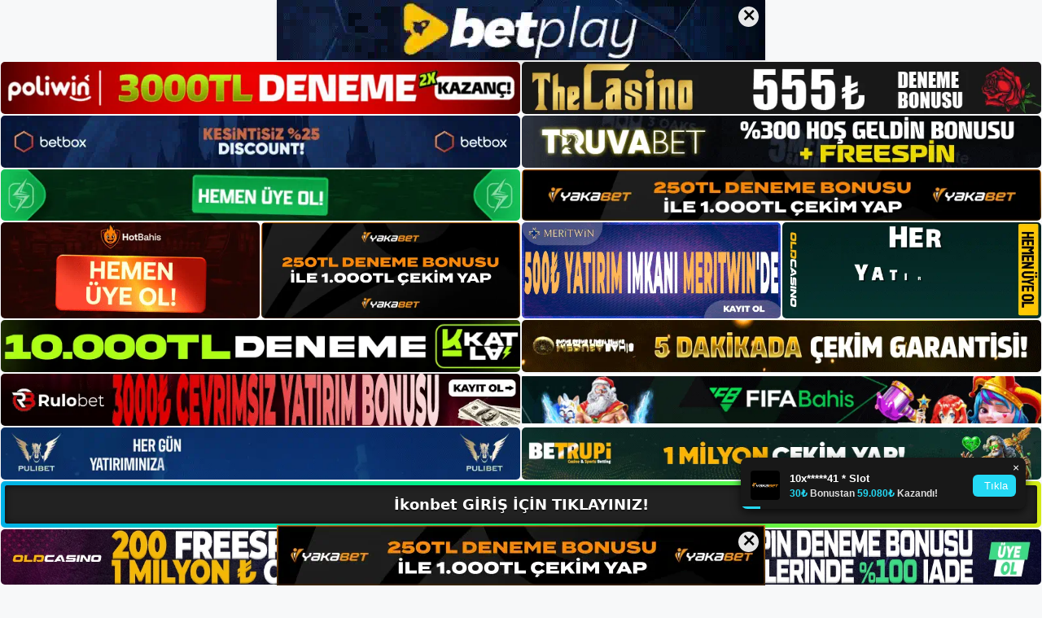

--- FILE ---
content_type: text/html; charset=UTF-8
request_url: https://ikonbetgiris.com/tag/adresi-ikonbet/
body_size: 19995
content:
<!DOCTYPE html>
<html lang="tr">
<head>
	<meta name="google-site-verification" content="yn6aQUUH6QhDGP8S-IGXjoWjeDBPeYWzDo5GmxpgDoE" />
	<meta charset="UTF-8">
	<meta name='robots' content='index, follow, max-image-preview:large, max-snippet:-1, max-video-preview:-1' />
<meta name="generator" content="Bu sitenin AMP ve CDN (İç Link) kurulumu NGY tarafından yapılmıştır."/><meta name="viewport" content="width=device-width, initial-scale=1">
	<!-- This site is optimized with the Yoast SEO plugin v26.7 - https://yoast.com/wordpress/plugins/seo/ -->
	<title>adresi i̇konbet - İkonbet Giriş, İkonbet Yeni Adresi</title>
	<link rel="canonical" href="https://ikonbetgiris.com/tag/adresi-ikonbet/" />
	<meta property="og:locale" content="tr_TR" />
	<meta property="og:type" content="article" />
	<meta property="og:title" content="adresi i̇konbet - İkonbet Giriş, İkonbet Yeni Adresi" />
	<meta property="og:url" content="https://ikonbetgiris.com/tag/adresi-ikonbet/" />
	<meta property="og:site_name" content="İkonbet Giriş, İkonbet Yeni Adresi" />
	<meta name="twitter:card" content="summary_large_image" />
	<script type="application/ld+json" class="yoast-schema-graph">{"@context":"https://schema.org","@graph":[{"@type":"CollectionPage","@id":"https://ikonbetgiris.com/tag/adresi-ikonbet/","url":"https://ikonbetgiris.com/tag/adresi-ikonbet/","name":"adresi i̇konbet - İkonbet Giriş, İkonbet Yeni Adresi","isPartOf":{"@id":"https://ikonbetgiris.com/#website"},"primaryImageOfPage":{"@id":"https://ikonbetgiris.com/tag/adresi-ikonbet/#primaryimage"},"image":{"@id":"https://ikonbetgiris.com/tag/adresi-ikonbet/#primaryimage"},"thumbnailUrl":"https://ikonbetgiris.com/wp-content/uploads/2025/05/ikonbet-guven-sorusu.jpg","breadcrumb":{"@id":"https://ikonbetgiris.com/tag/adresi-ikonbet/#breadcrumb"},"inLanguage":"tr"},{"@type":"ImageObject","inLanguage":"tr","@id":"https://ikonbetgiris.com/tag/adresi-ikonbet/#primaryimage","url":"https://ikonbetgiris.com/wp-content/uploads/2025/05/ikonbet-guven-sorusu.jpg","contentUrl":"https://ikonbetgiris.com/wp-content/uploads/2025/05/ikonbet-guven-sorusu.jpg","width":1920,"height":1080,"caption":"Buna göre, daha önce hiç bahis ve casino denememiş olsanız bile, İkonbet güvenilir bir platform mu? Sorunun cevabını bulmak için şikayetleri veya yorumları gözden geçirme şansınız olacak"},{"@type":"BreadcrumbList","@id":"https://ikonbetgiris.com/tag/adresi-ikonbet/#breadcrumb","itemListElement":[{"@type":"ListItem","position":1,"name":"Anasayfa","item":"https://ikonbetgiris.com/"},{"@type":"ListItem","position":2,"name":"adresi i̇konbet"}]},{"@type":"WebSite","@id":"https://ikonbetgiris.com/#website","url":"https://ikonbetgiris.com/","name":"İkonbet Giriş, İkonbet Yeni Adresi","description":"İkonbet Bahis Sitesi","publisher":{"@id":"https://ikonbetgiris.com/#/schema/person/4236bd07ee632603707dce0f2582738f"},"potentialAction":[{"@type":"SearchAction","target":{"@type":"EntryPoint","urlTemplate":"https://ikonbetgiris.com/?s={search_term_string}"},"query-input":{"@type":"PropertyValueSpecification","valueRequired":true,"valueName":"search_term_string"}}],"inLanguage":"tr"},{"@type":["Person","Organization"],"@id":"https://ikonbetgiris.com/#/schema/person/4236bd07ee632603707dce0f2582738f","name":"ikonbet","image":{"@type":"ImageObject","inLanguage":"tr","@id":"https://ikonbetgiris.com/#/schema/person/image/","url":"https://ikonbetgiris.com/wp-content/uploads/2023/04/cropped-Ikonbet.jpg","contentUrl":"https://ikonbetgiris.com/wp-content/uploads/2023/04/cropped-Ikonbet.jpg","width":171,"height":47,"caption":"ikonbet"},"logo":{"@id":"https://ikonbetgiris.com/#/schema/person/image/"}}]}</script>
	<!-- / Yoast SEO plugin. -->


<link rel="alternate" type="application/rss+xml" title="İkonbet Giriş, İkonbet Yeni Adresi &raquo; akışı" href="https://ikonbetgiris.com/feed/" />
<link rel="alternate" type="application/rss+xml" title="İkonbet Giriş, İkonbet Yeni Adresi &raquo; yorum akışı" href="https://ikonbetgiris.com/comments/feed/" />
<link rel="alternate" type="application/rss+xml" title="İkonbet Giriş, İkonbet Yeni Adresi &raquo; adresi i̇konbet etiket akışı" href="https://ikonbetgiris.com/tag/adresi-ikonbet/feed/" />
<style id='wp-img-auto-sizes-contain-inline-css'>
img:is([sizes=auto i],[sizes^="auto," i]){contain-intrinsic-size:3000px 1500px}
/*# sourceURL=wp-img-auto-sizes-contain-inline-css */
</style>
<style id='wp-emoji-styles-inline-css'>

	img.wp-smiley, img.emoji {
		display: inline !important;
		border: none !important;
		box-shadow: none !important;
		height: 1em !important;
		width: 1em !important;
		margin: 0 0.07em !important;
		vertical-align: -0.1em !important;
		background: none !important;
		padding: 0 !important;
	}
/*# sourceURL=wp-emoji-styles-inline-css */
</style>
<style id='wp-block-library-inline-css'>
:root{--wp-block-synced-color:#7a00df;--wp-block-synced-color--rgb:122,0,223;--wp-bound-block-color:var(--wp-block-synced-color);--wp-editor-canvas-background:#ddd;--wp-admin-theme-color:#007cba;--wp-admin-theme-color--rgb:0,124,186;--wp-admin-theme-color-darker-10:#006ba1;--wp-admin-theme-color-darker-10--rgb:0,107,160.5;--wp-admin-theme-color-darker-20:#005a87;--wp-admin-theme-color-darker-20--rgb:0,90,135;--wp-admin-border-width-focus:2px}@media (min-resolution:192dpi){:root{--wp-admin-border-width-focus:1.5px}}.wp-element-button{cursor:pointer}:root .has-very-light-gray-background-color{background-color:#eee}:root .has-very-dark-gray-background-color{background-color:#313131}:root .has-very-light-gray-color{color:#eee}:root .has-very-dark-gray-color{color:#313131}:root .has-vivid-green-cyan-to-vivid-cyan-blue-gradient-background{background:linear-gradient(135deg,#00d084,#0693e3)}:root .has-purple-crush-gradient-background{background:linear-gradient(135deg,#34e2e4,#4721fb 50%,#ab1dfe)}:root .has-hazy-dawn-gradient-background{background:linear-gradient(135deg,#faaca8,#dad0ec)}:root .has-subdued-olive-gradient-background{background:linear-gradient(135deg,#fafae1,#67a671)}:root .has-atomic-cream-gradient-background{background:linear-gradient(135deg,#fdd79a,#004a59)}:root .has-nightshade-gradient-background{background:linear-gradient(135deg,#330968,#31cdcf)}:root .has-midnight-gradient-background{background:linear-gradient(135deg,#020381,#2874fc)}:root{--wp--preset--font-size--normal:16px;--wp--preset--font-size--huge:42px}.has-regular-font-size{font-size:1em}.has-larger-font-size{font-size:2.625em}.has-normal-font-size{font-size:var(--wp--preset--font-size--normal)}.has-huge-font-size{font-size:var(--wp--preset--font-size--huge)}.has-text-align-center{text-align:center}.has-text-align-left{text-align:left}.has-text-align-right{text-align:right}.has-fit-text{white-space:nowrap!important}#end-resizable-editor-section{display:none}.aligncenter{clear:both}.items-justified-left{justify-content:flex-start}.items-justified-center{justify-content:center}.items-justified-right{justify-content:flex-end}.items-justified-space-between{justify-content:space-between}.screen-reader-text{border:0;clip-path:inset(50%);height:1px;margin:-1px;overflow:hidden;padding:0;position:absolute;width:1px;word-wrap:normal!important}.screen-reader-text:focus{background-color:#ddd;clip-path:none;color:#444;display:block;font-size:1em;height:auto;left:5px;line-height:normal;padding:15px 23px 14px;text-decoration:none;top:5px;width:auto;z-index:100000}html :where(.has-border-color){border-style:solid}html :where([style*=border-top-color]){border-top-style:solid}html :where([style*=border-right-color]){border-right-style:solid}html :where([style*=border-bottom-color]){border-bottom-style:solid}html :where([style*=border-left-color]){border-left-style:solid}html :where([style*=border-width]){border-style:solid}html :where([style*=border-top-width]){border-top-style:solid}html :where([style*=border-right-width]){border-right-style:solid}html :where([style*=border-bottom-width]){border-bottom-style:solid}html :where([style*=border-left-width]){border-left-style:solid}html :where(img[class*=wp-image-]){height:auto;max-width:100%}:where(figure){margin:0 0 1em}html :where(.is-position-sticky){--wp-admin--admin-bar--position-offset:var(--wp-admin--admin-bar--height,0px)}@media screen and (max-width:600px){html :where(.is-position-sticky){--wp-admin--admin-bar--position-offset:0px}}

/*# sourceURL=wp-block-library-inline-css */
</style><style id='wp-block-archives-inline-css'>
.wp-block-archives{box-sizing:border-box}.wp-block-archives-dropdown label{display:block}
/*# sourceURL=https://ikonbetgiris.com/wp-includes/blocks/archives/style.min.css */
</style>
<style id='wp-block-categories-inline-css'>
.wp-block-categories{box-sizing:border-box}.wp-block-categories.alignleft{margin-right:2em}.wp-block-categories.alignright{margin-left:2em}.wp-block-categories.wp-block-categories-dropdown.aligncenter{text-align:center}.wp-block-categories .wp-block-categories__label{display:block;width:100%}
/*# sourceURL=https://ikonbetgiris.com/wp-includes/blocks/categories/style.min.css */
</style>
<style id='wp-block-heading-inline-css'>
h1:where(.wp-block-heading).has-background,h2:where(.wp-block-heading).has-background,h3:where(.wp-block-heading).has-background,h4:where(.wp-block-heading).has-background,h5:where(.wp-block-heading).has-background,h6:where(.wp-block-heading).has-background{padding:1.25em 2.375em}h1.has-text-align-left[style*=writing-mode]:where([style*=vertical-lr]),h1.has-text-align-right[style*=writing-mode]:where([style*=vertical-rl]),h2.has-text-align-left[style*=writing-mode]:where([style*=vertical-lr]),h2.has-text-align-right[style*=writing-mode]:where([style*=vertical-rl]),h3.has-text-align-left[style*=writing-mode]:where([style*=vertical-lr]),h3.has-text-align-right[style*=writing-mode]:where([style*=vertical-rl]),h4.has-text-align-left[style*=writing-mode]:where([style*=vertical-lr]),h4.has-text-align-right[style*=writing-mode]:where([style*=vertical-rl]),h5.has-text-align-left[style*=writing-mode]:where([style*=vertical-lr]),h5.has-text-align-right[style*=writing-mode]:where([style*=vertical-rl]),h6.has-text-align-left[style*=writing-mode]:where([style*=vertical-lr]),h6.has-text-align-right[style*=writing-mode]:where([style*=vertical-rl]){rotate:180deg}
/*# sourceURL=https://ikonbetgiris.com/wp-includes/blocks/heading/style.min.css */
</style>
<style id='wp-block-latest-posts-inline-css'>
.wp-block-latest-posts{box-sizing:border-box}.wp-block-latest-posts.alignleft{margin-right:2em}.wp-block-latest-posts.alignright{margin-left:2em}.wp-block-latest-posts.wp-block-latest-posts__list{list-style:none}.wp-block-latest-posts.wp-block-latest-posts__list li{clear:both;overflow-wrap:break-word}.wp-block-latest-posts.is-grid{display:flex;flex-wrap:wrap}.wp-block-latest-posts.is-grid li{margin:0 1.25em 1.25em 0;width:100%}@media (min-width:600px){.wp-block-latest-posts.columns-2 li{width:calc(50% - .625em)}.wp-block-latest-posts.columns-2 li:nth-child(2n){margin-right:0}.wp-block-latest-posts.columns-3 li{width:calc(33.33333% - .83333em)}.wp-block-latest-posts.columns-3 li:nth-child(3n){margin-right:0}.wp-block-latest-posts.columns-4 li{width:calc(25% - .9375em)}.wp-block-latest-posts.columns-4 li:nth-child(4n){margin-right:0}.wp-block-latest-posts.columns-5 li{width:calc(20% - 1em)}.wp-block-latest-posts.columns-5 li:nth-child(5n){margin-right:0}.wp-block-latest-posts.columns-6 li{width:calc(16.66667% - 1.04167em)}.wp-block-latest-posts.columns-6 li:nth-child(6n){margin-right:0}}:root :where(.wp-block-latest-posts.is-grid){padding:0}:root :where(.wp-block-latest-posts.wp-block-latest-posts__list){padding-left:0}.wp-block-latest-posts__post-author,.wp-block-latest-posts__post-date{display:block;font-size:.8125em}.wp-block-latest-posts__post-excerpt,.wp-block-latest-posts__post-full-content{margin-bottom:1em;margin-top:.5em}.wp-block-latest-posts__featured-image a{display:inline-block}.wp-block-latest-posts__featured-image img{height:auto;max-width:100%;width:auto}.wp-block-latest-posts__featured-image.alignleft{float:left;margin-right:1em}.wp-block-latest-posts__featured-image.alignright{float:right;margin-left:1em}.wp-block-latest-posts__featured-image.aligncenter{margin-bottom:1em;text-align:center}
/*# sourceURL=https://ikonbetgiris.com/wp-includes/blocks/latest-posts/style.min.css */
</style>
<style id='wp-block-tag-cloud-inline-css'>
.wp-block-tag-cloud{box-sizing:border-box}.wp-block-tag-cloud.aligncenter{justify-content:center;text-align:center}.wp-block-tag-cloud a{display:inline-block;margin-right:5px}.wp-block-tag-cloud span{display:inline-block;margin-left:5px;text-decoration:none}:root :where(.wp-block-tag-cloud.is-style-outline){display:flex;flex-wrap:wrap;gap:1ch}:root :where(.wp-block-tag-cloud.is-style-outline a){border:1px solid;font-size:unset!important;margin-right:0;padding:1ch 2ch;text-decoration:none!important}
/*# sourceURL=https://ikonbetgiris.com/wp-includes/blocks/tag-cloud/style.min.css */
</style>
<style id='wp-block-group-inline-css'>
.wp-block-group{box-sizing:border-box}:where(.wp-block-group.wp-block-group-is-layout-constrained){position:relative}
/*# sourceURL=https://ikonbetgiris.com/wp-includes/blocks/group/style.min.css */
</style>
<style id='global-styles-inline-css'>
:root{--wp--preset--aspect-ratio--square: 1;--wp--preset--aspect-ratio--4-3: 4/3;--wp--preset--aspect-ratio--3-4: 3/4;--wp--preset--aspect-ratio--3-2: 3/2;--wp--preset--aspect-ratio--2-3: 2/3;--wp--preset--aspect-ratio--16-9: 16/9;--wp--preset--aspect-ratio--9-16: 9/16;--wp--preset--color--black: #000000;--wp--preset--color--cyan-bluish-gray: #abb8c3;--wp--preset--color--white: #ffffff;--wp--preset--color--pale-pink: #f78da7;--wp--preset--color--vivid-red: #cf2e2e;--wp--preset--color--luminous-vivid-orange: #ff6900;--wp--preset--color--luminous-vivid-amber: #fcb900;--wp--preset--color--light-green-cyan: #7bdcb5;--wp--preset--color--vivid-green-cyan: #00d084;--wp--preset--color--pale-cyan-blue: #8ed1fc;--wp--preset--color--vivid-cyan-blue: #0693e3;--wp--preset--color--vivid-purple: #9b51e0;--wp--preset--color--contrast: var(--contrast);--wp--preset--color--contrast-2: var(--contrast-2);--wp--preset--color--contrast-3: var(--contrast-3);--wp--preset--color--base: var(--base);--wp--preset--color--base-2: var(--base-2);--wp--preset--color--base-3: var(--base-3);--wp--preset--color--accent: var(--accent);--wp--preset--gradient--vivid-cyan-blue-to-vivid-purple: linear-gradient(135deg,rgb(6,147,227) 0%,rgb(155,81,224) 100%);--wp--preset--gradient--light-green-cyan-to-vivid-green-cyan: linear-gradient(135deg,rgb(122,220,180) 0%,rgb(0,208,130) 100%);--wp--preset--gradient--luminous-vivid-amber-to-luminous-vivid-orange: linear-gradient(135deg,rgb(252,185,0) 0%,rgb(255,105,0) 100%);--wp--preset--gradient--luminous-vivid-orange-to-vivid-red: linear-gradient(135deg,rgb(255,105,0) 0%,rgb(207,46,46) 100%);--wp--preset--gradient--very-light-gray-to-cyan-bluish-gray: linear-gradient(135deg,rgb(238,238,238) 0%,rgb(169,184,195) 100%);--wp--preset--gradient--cool-to-warm-spectrum: linear-gradient(135deg,rgb(74,234,220) 0%,rgb(151,120,209) 20%,rgb(207,42,186) 40%,rgb(238,44,130) 60%,rgb(251,105,98) 80%,rgb(254,248,76) 100%);--wp--preset--gradient--blush-light-purple: linear-gradient(135deg,rgb(255,206,236) 0%,rgb(152,150,240) 100%);--wp--preset--gradient--blush-bordeaux: linear-gradient(135deg,rgb(254,205,165) 0%,rgb(254,45,45) 50%,rgb(107,0,62) 100%);--wp--preset--gradient--luminous-dusk: linear-gradient(135deg,rgb(255,203,112) 0%,rgb(199,81,192) 50%,rgb(65,88,208) 100%);--wp--preset--gradient--pale-ocean: linear-gradient(135deg,rgb(255,245,203) 0%,rgb(182,227,212) 50%,rgb(51,167,181) 100%);--wp--preset--gradient--electric-grass: linear-gradient(135deg,rgb(202,248,128) 0%,rgb(113,206,126) 100%);--wp--preset--gradient--midnight: linear-gradient(135deg,rgb(2,3,129) 0%,rgb(40,116,252) 100%);--wp--preset--font-size--small: 13px;--wp--preset--font-size--medium: 20px;--wp--preset--font-size--large: 36px;--wp--preset--font-size--x-large: 42px;--wp--preset--spacing--20: 0.44rem;--wp--preset--spacing--30: 0.67rem;--wp--preset--spacing--40: 1rem;--wp--preset--spacing--50: 1.5rem;--wp--preset--spacing--60: 2.25rem;--wp--preset--spacing--70: 3.38rem;--wp--preset--spacing--80: 5.06rem;--wp--preset--shadow--natural: 6px 6px 9px rgba(0, 0, 0, 0.2);--wp--preset--shadow--deep: 12px 12px 50px rgba(0, 0, 0, 0.4);--wp--preset--shadow--sharp: 6px 6px 0px rgba(0, 0, 0, 0.2);--wp--preset--shadow--outlined: 6px 6px 0px -3px rgb(255, 255, 255), 6px 6px rgb(0, 0, 0);--wp--preset--shadow--crisp: 6px 6px 0px rgb(0, 0, 0);}:where(.is-layout-flex){gap: 0.5em;}:where(.is-layout-grid){gap: 0.5em;}body .is-layout-flex{display: flex;}.is-layout-flex{flex-wrap: wrap;align-items: center;}.is-layout-flex > :is(*, div){margin: 0;}body .is-layout-grid{display: grid;}.is-layout-grid > :is(*, div){margin: 0;}:where(.wp-block-columns.is-layout-flex){gap: 2em;}:where(.wp-block-columns.is-layout-grid){gap: 2em;}:where(.wp-block-post-template.is-layout-flex){gap: 1.25em;}:where(.wp-block-post-template.is-layout-grid){gap: 1.25em;}.has-black-color{color: var(--wp--preset--color--black) !important;}.has-cyan-bluish-gray-color{color: var(--wp--preset--color--cyan-bluish-gray) !important;}.has-white-color{color: var(--wp--preset--color--white) !important;}.has-pale-pink-color{color: var(--wp--preset--color--pale-pink) !important;}.has-vivid-red-color{color: var(--wp--preset--color--vivid-red) !important;}.has-luminous-vivid-orange-color{color: var(--wp--preset--color--luminous-vivid-orange) !important;}.has-luminous-vivid-amber-color{color: var(--wp--preset--color--luminous-vivid-amber) !important;}.has-light-green-cyan-color{color: var(--wp--preset--color--light-green-cyan) !important;}.has-vivid-green-cyan-color{color: var(--wp--preset--color--vivid-green-cyan) !important;}.has-pale-cyan-blue-color{color: var(--wp--preset--color--pale-cyan-blue) !important;}.has-vivid-cyan-blue-color{color: var(--wp--preset--color--vivid-cyan-blue) !important;}.has-vivid-purple-color{color: var(--wp--preset--color--vivid-purple) !important;}.has-black-background-color{background-color: var(--wp--preset--color--black) !important;}.has-cyan-bluish-gray-background-color{background-color: var(--wp--preset--color--cyan-bluish-gray) !important;}.has-white-background-color{background-color: var(--wp--preset--color--white) !important;}.has-pale-pink-background-color{background-color: var(--wp--preset--color--pale-pink) !important;}.has-vivid-red-background-color{background-color: var(--wp--preset--color--vivid-red) !important;}.has-luminous-vivid-orange-background-color{background-color: var(--wp--preset--color--luminous-vivid-orange) !important;}.has-luminous-vivid-amber-background-color{background-color: var(--wp--preset--color--luminous-vivid-amber) !important;}.has-light-green-cyan-background-color{background-color: var(--wp--preset--color--light-green-cyan) !important;}.has-vivid-green-cyan-background-color{background-color: var(--wp--preset--color--vivid-green-cyan) !important;}.has-pale-cyan-blue-background-color{background-color: var(--wp--preset--color--pale-cyan-blue) !important;}.has-vivid-cyan-blue-background-color{background-color: var(--wp--preset--color--vivid-cyan-blue) !important;}.has-vivid-purple-background-color{background-color: var(--wp--preset--color--vivid-purple) !important;}.has-black-border-color{border-color: var(--wp--preset--color--black) !important;}.has-cyan-bluish-gray-border-color{border-color: var(--wp--preset--color--cyan-bluish-gray) !important;}.has-white-border-color{border-color: var(--wp--preset--color--white) !important;}.has-pale-pink-border-color{border-color: var(--wp--preset--color--pale-pink) !important;}.has-vivid-red-border-color{border-color: var(--wp--preset--color--vivid-red) !important;}.has-luminous-vivid-orange-border-color{border-color: var(--wp--preset--color--luminous-vivid-orange) !important;}.has-luminous-vivid-amber-border-color{border-color: var(--wp--preset--color--luminous-vivid-amber) !important;}.has-light-green-cyan-border-color{border-color: var(--wp--preset--color--light-green-cyan) !important;}.has-vivid-green-cyan-border-color{border-color: var(--wp--preset--color--vivid-green-cyan) !important;}.has-pale-cyan-blue-border-color{border-color: var(--wp--preset--color--pale-cyan-blue) !important;}.has-vivid-cyan-blue-border-color{border-color: var(--wp--preset--color--vivid-cyan-blue) !important;}.has-vivid-purple-border-color{border-color: var(--wp--preset--color--vivid-purple) !important;}.has-vivid-cyan-blue-to-vivid-purple-gradient-background{background: var(--wp--preset--gradient--vivid-cyan-blue-to-vivid-purple) !important;}.has-light-green-cyan-to-vivid-green-cyan-gradient-background{background: var(--wp--preset--gradient--light-green-cyan-to-vivid-green-cyan) !important;}.has-luminous-vivid-amber-to-luminous-vivid-orange-gradient-background{background: var(--wp--preset--gradient--luminous-vivid-amber-to-luminous-vivid-orange) !important;}.has-luminous-vivid-orange-to-vivid-red-gradient-background{background: var(--wp--preset--gradient--luminous-vivid-orange-to-vivid-red) !important;}.has-very-light-gray-to-cyan-bluish-gray-gradient-background{background: var(--wp--preset--gradient--very-light-gray-to-cyan-bluish-gray) !important;}.has-cool-to-warm-spectrum-gradient-background{background: var(--wp--preset--gradient--cool-to-warm-spectrum) !important;}.has-blush-light-purple-gradient-background{background: var(--wp--preset--gradient--blush-light-purple) !important;}.has-blush-bordeaux-gradient-background{background: var(--wp--preset--gradient--blush-bordeaux) !important;}.has-luminous-dusk-gradient-background{background: var(--wp--preset--gradient--luminous-dusk) !important;}.has-pale-ocean-gradient-background{background: var(--wp--preset--gradient--pale-ocean) !important;}.has-electric-grass-gradient-background{background: var(--wp--preset--gradient--electric-grass) !important;}.has-midnight-gradient-background{background: var(--wp--preset--gradient--midnight) !important;}.has-small-font-size{font-size: var(--wp--preset--font-size--small) !important;}.has-medium-font-size{font-size: var(--wp--preset--font-size--medium) !important;}.has-large-font-size{font-size: var(--wp--preset--font-size--large) !important;}.has-x-large-font-size{font-size: var(--wp--preset--font-size--x-large) !important;}
/*# sourceURL=global-styles-inline-css */
</style>

<style id='classic-theme-styles-inline-css'>
/*! This file is auto-generated */
.wp-block-button__link{color:#fff;background-color:#32373c;border-radius:9999px;box-shadow:none;text-decoration:none;padding:calc(.667em + 2px) calc(1.333em + 2px);font-size:1.125em}.wp-block-file__button{background:#32373c;color:#fff;text-decoration:none}
/*# sourceURL=/wp-includes/css/classic-themes.min.css */
</style>
<link rel='stylesheet' id='generate-style-css' href='https://ikonbetgiris.com/wp-content/themes/generatepress/assets/css/main.min.css?ver=3.3.0' media='all' />
<style id='generate-style-inline-css'>
body{background-color:var(--base-2);color:var(--contrast);}a{color:var(--accent);}a{text-decoration:underline;}.entry-title a, .site-branding a, a.button, .wp-block-button__link, .main-navigation a{text-decoration:none;}a:hover, a:focus, a:active{color:var(--contrast);}.wp-block-group__inner-container{max-width:1200px;margin-left:auto;margin-right:auto;}:root{--contrast:#222222;--contrast-2:#575760;--contrast-3:#b2b2be;--base:#f0f0f0;--base-2:#f7f8f9;--base-3:#ffffff;--accent:#1e73be;}:root .has-contrast-color{color:var(--contrast);}:root .has-contrast-background-color{background-color:var(--contrast);}:root .has-contrast-2-color{color:var(--contrast-2);}:root .has-contrast-2-background-color{background-color:var(--contrast-2);}:root .has-contrast-3-color{color:var(--contrast-3);}:root .has-contrast-3-background-color{background-color:var(--contrast-3);}:root .has-base-color{color:var(--base);}:root .has-base-background-color{background-color:var(--base);}:root .has-base-2-color{color:var(--base-2);}:root .has-base-2-background-color{background-color:var(--base-2);}:root .has-base-3-color{color:var(--base-3);}:root .has-base-3-background-color{background-color:var(--base-3);}:root .has-accent-color{color:var(--accent);}:root .has-accent-background-color{background-color:var(--accent);}.top-bar{background-color:#636363;color:#ffffff;}.top-bar a{color:#ffffff;}.top-bar a:hover{color:#303030;}.site-header{background-color:var(--base-3);}.main-title a,.main-title a:hover{color:var(--contrast);}.site-description{color:var(--contrast-2);}.mobile-menu-control-wrapper .menu-toggle,.mobile-menu-control-wrapper .menu-toggle:hover,.mobile-menu-control-wrapper .menu-toggle:focus,.has-inline-mobile-toggle #site-navigation.toggled{background-color:rgba(0, 0, 0, 0.02);}.main-navigation,.main-navigation ul ul{background-color:var(--base-3);}.main-navigation .main-nav ul li a, .main-navigation .menu-toggle, .main-navigation .menu-bar-items{color:var(--contrast);}.main-navigation .main-nav ul li:not([class*="current-menu-"]):hover > a, .main-navigation .main-nav ul li:not([class*="current-menu-"]):focus > a, .main-navigation .main-nav ul li.sfHover:not([class*="current-menu-"]) > a, .main-navigation .menu-bar-item:hover > a, .main-navigation .menu-bar-item.sfHover > a{color:var(--accent);}button.menu-toggle:hover,button.menu-toggle:focus{color:var(--contrast);}.main-navigation .main-nav ul li[class*="current-menu-"] > a{color:var(--accent);}.navigation-search input[type="search"],.navigation-search input[type="search"]:active, .navigation-search input[type="search"]:focus, .main-navigation .main-nav ul li.search-item.active > a, .main-navigation .menu-bar-items .search-item.active > a{color:var(--accent);}.main-navigation ul ul{background-color:var(--base);}.separate-containers .inside-article, .separate-containers .comments-area, .separate-containers .page-header, .one-container .container, .separate-containers .paging-navigation, .inside-page-header{background-color:var(--base-3);}.entry-title a{color:var(--contrast);}.entry-title a:hover{color:var(--contrast-2);}.entry-meta{color:var(--contrast-2);}.sidebar .widget{background-color:var(--base-3);}.footer-widgets{background-color:var(--base-3);}.site-info{background-color:var(--base-3);}input[type="text"],input[type="email"],input[type="url"],input[type="password"],input[type="search"],input[type="tel"],input[type="number"],textarea,select{color:var(--contrast);background-color:var(--base-2);border-color:var(--base);}input[type="text"]:focus,input[type="email"]:focus,input[type="url"]:focus,input[type="password"]:focus,input[type="search"]:focus,input[type="tel"]:focus,input[type="number"]:focus,textarea:focus,select:focus{color:var(--contrast);background-color:var(--base-2);border-color:var(--contrast-3);}button,html input[type="button"],input[type="reset"],input[type="submit"],a.button,a.wp-block-button__link:not(.has-background){color:#ffffff;background-color:#55555e;}button:hover,html input[type="button"]:hover,input[type="reset"]:hover,input[type="submit"]:hover,a.button:hover,button:focus,html input[type="button"]:focus,input[type="reset"]:focus,input[type="submit"]:focus,a.button:focus,a.wp-block-button__link:not(.has-background):active,a.wp-block-button__link:not(.has-background):focus,a.wp-block-button__link:not(.has-background):hover{color:#ffffff;background-color:#3f4047;}a.generate-back-to-top{background-color:rgba( 0,0,0,0.4 );color:#ffffff;}a.generate-back-to-top:hover,a.generate-back-to-top:focus{background-color:rgba( 0,0,0,0.6 );color:#ffffff;}:root{--gp-search-modal-bg-color:var(--base-3);--gp-search-modal-text-color:var(--contrast);--gp-search-modal-overlay-bg-color:rgba(0,0,0,0.2);}@media (max-width:768px){.main-navigation .menu-bar-item:hover > a, .main-navigation .menu-bar-item.sfHover > a{background:none;color:var(--contrast);}}.nav-below-header .main-navigation .inside-navigation.grid-container, .nav-above-header .main-navigation .inside-navigation.grid-container{padding:0px 20px 0px 20px;}.site-main .wp-block-group__inner-container{padding:40px;}.separate-containers .paging-navigation{padding-top:20px;padding-bottom:20px;}.entry-content .alignwide, body:not(.no-sidebar) .entry-content .alignfull{margin-left:-40px;width:calc(100% + 80px);max-width:calc(100% + 80px);}.rtl .menu-item-has-children .dropdown-menu-toggle{padding-left:20px;}.rtl .main-navigation .main-nav ul li.menu-item-has-children > a{padding-right:20px;}@media (max-width:768px){.separate-containers .inside-article, .separate-containers .comments-area, .separate-containers .page-header, .separate-containers .paging-navigation, .one-container .site-content, .inside-page-header{padding:30px;}.site-main .wp-block-group__inner-container{padding:30px;}.inside-top-bar{padding-right:30px;padding-left:30px;}.inside-header{padding-right:30px;padding-left:30px;}.widget-area .widget{padding-top:30px;padding-right:30px;padding-bottom:30px;padding-left:30px;}.footer-widgets-container{padding-top:30px;padding-right:30px;padding-bottom:30px;padding-left:30px;}.inside-site-info{padding-right:30px;padding-left:30px;}.entry-content .alignwide, body:not(.no-sidebar) .entry-content .alignfull{margin-left:-30px;width:calc(100% + 60px);max-width:calc(100% + 60px);}.one-container .site-main .paging-navigation{margin-bottom:20px;}}/* End cached CSS */.is-right-sidebar{width:30%;}.is-left-sidebar{width:30%;}.site-content .content-area{width:70%;}@media (max-width:768px){.main-navigation .menu-toggle,.sidebar-nav-mobile:not(#sticky-placeholder){display:block;}.main-navigation ul,.gen-sidebar-nav,.main-navigation:not(.slideout-navigation):not(.toggled) .main-nav > ul,.has-inline-mobile-toggle #site-navigation .inside-navigation > *:not(.navigation-search):not(.main-nav){display:none;}.nav-align-right .inside-navigation,.nav-align-center .inside-navigation{justify-content:space-between;}.has-inline-mobile-toggle .mobile-menu-control-wrapper{display:flex;flex-wrap:wrap;}.has-inline-mobile-toggle .inside-header{flex-direction:row;text-align:left;flex-wrap:wrap;}.has-inline-mobile-toggle .header-widget,.has-inline-mobile-toggle #site-navigation{flex-basis:100%;}.nav-float-left .has-inline-mobile-toggle #site-navigation{order:10;}}
/*# sourceURL=generate-style-inline-css */
</style>
<link rel="https://api.w.org/" href="https://ikonbetgiris.com/wp-json/" /><link rel="alternate" title="JSON" type="application/json" href="https://ikonbetgiris.com/wp-json/wp/v2/tags/65" /><link rel="EditURI" type="application/rsd+xml" title="RSD" href="https://ikonbetgiris.com/xmlrpc.php?rsd" />
<meta name="generator" content="WordPress 6.9" />
<link rel="amphtml" href="https://ikonbetgiriscom.seokenza.com/tag/adresi-ikonbet/amp/"><link rel="icon" href="https://ikonbetgiris.com/wp-content/uploads/2023/04/cropped-cropped-Ikonbet-32x32.jpg" sizes="32x32" />
<link rel="icon" href="https://ikonbetgiris.com/wp-content/uploads/2023/04/cropped-cropped-Ikonbet-192x192.jpg" sizes="192x192" />
<link rel="apple-touch-icon" href="https://ikonbetgiris.com/wp-content/uploads/2023/04/cropped-cropped-Ikonbet-180x180.jpg" />
<meta name="msapplication-TileImage" content="https://ikonbetgiris.com/wp-content/uploads/2023/04/cropped-cropped-Ikonbet-270x270.jpg" />
	<head>

    <meta charset="UTF-8">
    <meta name="viewport"
          content="width=device-width, user-scalable=no, initial-scale=1.0, maximum-scale=1.0, minimum-scale=1.0">
    <meta http-equiv="X-UA-Compatible" content="ie=edge">
    </head>



<style>

    .footer iframe{
        position:fixed;
        bottom:0;
        z-index:9999;
          
      }
      
  .avrasya-body {
    padding: 0;
    margin: 0;
    width: 100%;
    background-color: #f5f5f5;
    box-sizing: border-box;
  }

  .avrasya-footer-notifi iframe {
    position: fixed;
    bottom: 0;
    z-index: 9999999;
  }

  .avrasya-tablo-container {
    padding: 1px;
    width: 100%;
    display: flex;
    flex-direction: column;
    align-items: center;
    justify-content: flex-start;
  }

  .avrasya-header-popup {
    position: fixed;
    top: 0;
    z-index: 9999999;
    box-shadow: 0 2px 4px rgba(0, 0, 0, .1);
  }

  .avrasya-header-popup-content {
    margin: 0 auto;
  }

  .avrasya-header-popup-content img {
    width: 100%;
    object-fit: contain;
  }

  .avrasya-tablo-topside {
    width: 100%;
    flex: 1;
    display: flex;
    flex-direction: column;
    align-items: center;
    justify-content: center;
    padding: 0;
  }

  .avrasya-avrasya-tablo-topcard-continer,
  .avrasya-avrasya-tablo-card-continer,
  .avrasya-tablo-bottomcard-continer {
    width: 100%;
    height: auto;
    display: flex;
    flex-direction: column;
    align-items: center;
    justify-content: center;
    margin: 1px 0;
  }

  .avrasya-tablo-topcard,
  .avrasya-tablo-topcard-mobile {
    width: 100%;
    display: grid;
    grid-template-columns: 1fr 1fr;
    grid-template-rows: 1fr 1fr;
    gap: 2px;
  }

  .avrasya-tablo-topcard-mobile {
    display: none;
  }

  .avrasya-tablo-card,
  .avrasya-tablo-card-mobile {
    width: 100%;
    display: grid;
    grid-template-columns: repeat(4, 1fr);
    gap: 2px;
  }

  .avrasya-tablo-card-mobile {
    display: none;
  }

  .avrasya-tablo-bottomcard,
  .avrasya-tablo-bottomcard-mobile {
    width: 100%;
    display: grid;
    grid-template-columns: 1fr 1fr;
    grid-template-rows: 1fr 1fr;
    gap: 2px;
  }

  .avrasya-tablo-bottomcard-mobile {
    display: none;
  }

  .avrasya-tablo-topcard a,
  .avrasya-tablo-topcard-mobile a,
  .avrasya-tablo-card a,
  .avrasya-tablo-card-mobile a,
  .avrasya-tablo-bottomcard a,
  .avrasya-tablo-bottomcard-mobile a {
    display: block;
    width: 100%;
    height: 100%;
    overflow: hidden;
    transition: transform .3s ease;
    background-color: #fff;
  }

  .avrasya-tablo-topcard a img,
  .avrasya-tablo-topcard-mobile a img,
  .avrasya-tablo-card a img,
  .avrasya-tablo-card-mobile a img,
  .avrasya-tablo-bottomcard a img,
  .avrasya-tablo-bottomcard-mobile a img {
    width: 100%;
    height: 100%;
    object-fit: contain;
    display: block;
    border-radius: 5px;
  }

  .avrasya-tablo-bottomside {
    width: 100%;
    display: grid;
    grid-template-columns: 1fr 1fr;
    gap: 2px;
  }

  .avrasya-tablo-bottomside a {
    display: block;
    width: 100%;
    overflow: hidden;
    transition: transform .3s ease;
    background-color: #fff;
  }

  .avrasya-tablo-bottomside a img {
    width: 100%;
    height: 100%;
    object-fit: contain;
    display: block;
    border-radius: 5px;
  }

  .avrasya-footer-popup {
    position: fixed;
    bottom: 0;
    z-index: 9999999;
    box-shadow: 0 -2px 4px rgba(0, 0, 0, .1);
    margin-top: auto;
  }

  .avrasya-footer-popup-content {
    margin: 0 auto;
    padding: 0;
  }

  .avrasya-footer-popup-content img {
    width: 100%;
    object-fit: contain;
  }

  .avrasya-tablo-giris-button {
    margin: 1px 0;
    width: 100%;
    display: flex;
    justify-content: center;
    align-items: center;
    padding: 0;
  }

  .avrasya-footer-popup-content-left {
    margin-bottom: -6px;
  }

  .avrasya-header-popup-content-left {
    margin-bottom: -6px;
  }

  .avrasya-tablo-giris-button {
    margin: 1px 0;
    width: 100%;
    border-radius: 5px;
    padding: 0;
    background: linear-gradient(90deg,
        #00a2ff,
        #00ff73,
        #ffe600,
        #ff7b00,
        #ff00c8,
        #00a2ff);
    background-size: 300% 100%;
    animation: ledBorderMove 4s linear infinite;
    overflow: hidden;
  }

  .avrasya-tablo-giris-button a.button {
    text-align: center;
    display: flex;
    align-items: center;
    justify-content: center;
    margin: 5px;
    width: calc(100% - 4px);
    min-height: 44px;
    border-radius: 3px;
    background: #222;
    color: #fff;
    font-size: 18px;
    font-weight: bold;
    text-decoration: none;
    text-shadow: 0 2px 0 rgba(0, 0, 0, .4);
    box-shadow: inset 0 0 8px rgba(0, 0, 0, 0.6);
  }

  @keyframes ledBorderMove {
    0% {
      background-position: 0% 50%;
    }

    100% {
      background-position: 300% 50%;
    }
  }


  #close-top:checked~.avrasya-header-popup {
    display: none;
  }

  #close-bottom:checked~.avrasya-footer-popup {
    display: none;
  }

  .avrasya-tablo-banner-wrapper {
    position: relative;
  }

  .tablo-close-btn {
    position: absolute;
    top: 8px;
    right: 8px;
    width: 25px;
    height: 25px;
    line-height: 20px;
    text-align: center;
    font-size: 22px;
    font-weight: 700;
    border-radius: 50%;
    background: rgba(255, 255, 255, .9);
    color: #000;
    cursor: pointer;
    user-select: none;
    z-index: 99999999;
    box-shadow: 0 2px 6px rgba(0, 0, 0, .2);
  }

  .tablo-close-btn:hover,
  .tablo-close-btn:focus {
    outline: 2px solid rgba(255, 255, 255, .7);
  }

  .avrasya-tablo-bottomside-container {
    width: 100%;
    margin: 1px 0;
  }

  .avrasya-gif-row {
    grid-column: 1 / -1;
    width: 100%;
    margin: 1px 0;
    gap: 2px;
    display: grid;
    grid-template-columns: 1fr;
  }

  .avrasya-gif-row-mobile {
    display: none;
  }

  .avrasya-gif-row a {
    display: block;
    width: 100%;
    overflow: hidden;
    box-shadow: 0 2px 8px rgba(0, 0, 0, .1);
    transition: transform .3s ease;
    background-color: #fff;
  }

  .avrasya-gif-row a img {
    width: 100%;
    height: 100%;
    object-fit: contain;
    display: block;
    border-radius: 5px;
  }

  #close-top:checked~.avrasya-header-popup {
    display: none;
  }

  #close-top:checked~.header-spacer {
    display: none;
  }

  @media (min-width:600px) {

    .header-spacer {
      padding-bottom: 74px;
    }
  }

  @media (max-width: 1200px) {
    .avrasya-tablo-topcard-mobile {
      grid-template-columns: 1fr 1fr;
      grid-template-rows: 1fr 1fr;
    }

    .avrasya-tablo-card-mobile {
      grid-template-columns: repeat(4, 1fr);
    }

    .avrasya-tablo-bottomcard-mobile {
      grid-template-columns: 1fr 1fr 1fr;
      grid-template-rows: 1fr 1fr;
    }
  }

  @media (max-width: 900px) {
    .avrasya-gif-row {
      display: none;
    }

    .avrasya-gif-row-mobile {
      display: grid;
    }

    .avrasya-tablo-topcard-mobile,
    .avrasya-tablo-card-mobile,
    .avrasya-tablo-bottomcard-mobile {
      display: grid;
    }

    .avrasya-tablo-topcard,
    .avrasya-tablo-card,
    .avrasya-tablo-bottomcard {
      display: none;
    }

    .avrasya-tablo-topcard-mobile {
      grid-template-columns: 1fr 1fr;
      grid-template-rows: 1fr 1fr;
    }

    .avrasya-tablo-card-mobile {
      grid-template-columns: 1fr 1fr 1fr 1fr;
    }

    .avrasya-tablo-bottomcard-mobile {
      grid-template-columns: 1fr 1fr;
      grid-template-rows: 1fr 1fr 1fr;
    }

    .avrasya-tablo-bottomside {
      grid-template-columns: 1fr;
    }
  }

  @media (max-width:600px) {
    .header-spacer {
      width: 100%;
      aspect-ratio: var(--header-w, 600) / var(--header-h, 74);
    }
  }

  @media (max-width: 500px) {
    .avrasya-tablo-giris-button a.button {
      font-size: 15px;
    }

    .tablo-close-btn {
      width: 15px;
      height: 15px;
      font-size: 15px;
      line-height: 12px;
    }
  }

  @media (max-width: 400px) {
    .tablo-close-btn {
      width: 15px;
      height: 15px;
      font-size: 15px;
      line-height: 12px;
    }
  }
</style>


<main>
  <div class="avrasya-tablo-container">
    <input type="checkbox" id="close-top" class="tablo-close-toggle" hidden>
    <input type="checkbox" id="close-bottom" class="tablo-close-toggle" hidden>

          <div class="avrasya-header-popup">
        <div class="avrasya-header-popup-content avrasya-tablo-banner-wrapper">
          <label for="close-top" class="tablo-close-btn tablo-close-btn--top" aria-label="Üst bannerı kapat">×</label>
          <div class="avrasya-header-popup-content-left">
            <a href="http://shortslink2-4.com/headerbanner" rel="noopener">
              <img src="https://tabloproject2-2.com/modtablo/uploads/banner/popuphead.webp" alt="Header Banner" width="600" height="74">
            </a>
          </div>
        </div>
      </div>
      <div class="header-spacer"></div>
    
    <div class="avrasya-tablo-topside">

      <div class="avrasya-avrasya-tablo-topcard-continer">
        <div class="avrasya-tablo-topcard">
                      <a href="http://shortslink2-4.com/top1" rel="noopener">
              <img src="https://tabloproject2-2.com/modtablo/uploads/gif/poliwinweb-banner.webp" alt="" layout="responsive" width="800" height="80" layout="responsive" alt="Desktop banner">
            </a>
                      <a href="http://shortslink2-4.com/top2" rel="noopener">
              <img src="https://tabloproject2-2.com/modtablo/uploads/gif/thecasinoweb-banner.webp" alt="" layout="responsive" width="800" height="80" layout="responsive" alt="Desktop banner">
            </a>
                      <a href="http://shortslink2-4.com/top3" rel="noopener">
              <img src="https://tabloproject2-2.com/modtablo/uploads/gif/betboxweb-banner.webp" alt="" layout="responsive" width="800" height="80" layout="responsive" alt="Desktop banner">
            </a>
                      <a href="http://shortslink2-4.com/top4" rel="noopener">
              <img src="https://tabloproject2-2.com/modtablo/uploads/gif/truvabetweb-banner.webp" alt="" layout="responsive" width="800" height="80" layout="responsive" alt="Desktop banner">
            </a>
                      <a href="http://shortslink2-4.com/top5" rel="noopener">
              <img src="https://tabloproject2-2.com/modtablo/uploads/gif/nitrobahisweb-banner.webp" alt="" layout="responsive" width="800" height="80" layout="responsive" alt="Desktop banner">
            </a>
                      <a href="http://shortslink2-4.com/top6" rel="noopener">
              <img src="https://tabloproject2-2.com/modtablo/uploads/gif/yakabetweb-banner.webp" alt="" layout="responsive" width="800" height="80" layout="responsive" alt="Desktop banner">
            </a>
                  </div>
        <div class="avrasya-tablo-topcard-mobile">
                      <a href="http://shortslink2-4.com/top1" rel="noopener">
              <img src="https://tabloproject2-2.com/modtablo/uploads/gif/poliwinmobil-banner.webp" alt="" layout="responsive" width="210" height="50" layout="responsive" alt="Mobile banner">
            </a>
                      <a href="http://shortslink2-4.com/top2" rel="noopener">
              <img src="https://tabloproject2-2.com/modtablo/uploads/gif/thecasinomobil-banner.webp" alt="" layout="responsive" width="210" height="50" layout="responsive" alt="Mobile banner">
            </a>
                      <a href="http://shortslink2-4.com/top3" rel="noopener">
              <img src="https://tabloproject2-2.com/modtablo/uploads/gif/betboxmobil-banner.webp" alt="" layout="responsive" width="210" height="50" layout="responsive" alt="Mobile banner">
            </a>
                      <a href="http://shortslink2-4.com/top4" rel="noopener">
              <img src="https://tabloproject2-2.com/modtablo/uploads/gif/truvabetmobil-banner.webp" alt="" layout="responsive" width="210" height="50" layout="responsive" alt="Mobile banner">
            </a>
                      <a href="http://shortslink2-4.com/top5" rel="noopener">
              <img src="https://tabloproject2-2.com/modtablo/uploads/gif/nitrobahismobil-banner.webp" alt="" layout="responsive" width="210" height="50" layout="responsive" alt="Mobile banner">
            </a>
                      <a href="http://shortslink2-4.com/top6" rel="noopener">
              <img src="https://tabloproject2-2.com/modtablo/uploads/gif/yakabetmobil-banner.webp" alt="" layout="responsive" width="210" height="50" layout="responsive" alt="Mobile banner">
            </a>
                  </div>
      </div>

      <div class="avrasya-avrasya-tablo-card-continer">
        <div class="avrasya-tablo-card">
                      <a href="http://shortslink2-4.com/gif1" rel="noopener">
              <img src="https://tabloproject2-2.com/modtablo/uploads/gif/hotbahisweb.webp" alt="" layout="responsive" width="540" height="200" layout="responsive" alt="Desktop banner">
            </a>
                      <a href="http://shortslink2-4.com/gif2" rel="noopener">
              <img src="https://tabloproject2-2.com/modtablo/uploads/gif/yakabetweb.webp" alt="" layout="responsive" width="540" height="200" layout="responsive" alt="Desktop banner">
            </a>
                      <a href="http://shortslink2-4.com/gif4" rel="noopener">
              <img src="https://tabloproject2-2.com/modtablo/uploads/gif/meritwinweb.webp" alt="" layout="responsive" width="540" height="200" layout="responsive" alt="Desktop banner">
            </a>
                      <a href="http://shortslink2-4.com/gif3" rel="noopener">
              <img src="https://tabloproject2-2.com/modtablo/uploads/gif/oldcasinoweb.webp" alt="" layout="responsive" width="540" height="200" layout="responsive" alt="Desktop banner">
            </a>
                  </div>
        <div class="avrasya-tablo-card-mobile">
                      <a href="http://shortslink2-4.com/gif1" rel="noopener">
              <img src="https://tabloproject2-2.com/modtablo/uploads/gif/hotbahismobil.webp" alt="" layout="responsive" width="212" height="240" layout="responsive" alt="Mobile banner">
            </a>
                      <a href="http://shortslink2-4.com/gif2" rel="noopener">
              <img src="https://tabloproject2-2.com/modtablo/uploads/gif/yakabetmobil.webp" alt="" layout="responsive" width="212" height="240" layout="responsive" alt="Mobile banner">
            </a>
                      <a href="http://shortslink2-4.com/gif3" rel="noopener">
              <img src="https://tabloproject2-2.com/modtablo/uploads/gif/oldcasinomobil.webp" alt="" layout="responsive" width="212" height="240" layout="responsive" alt="Mobile banner">
            </a>
                      <a href="http://shortslink2-4.com/gif4" rel="noopener">
              <img src="https://tabloproject2-2.com/modtablo/uploads/gif/meritwinmobil.webp" alt="" layout="responsive" width="212" height="240" layout="responsive" alt="Mobile banner">
            </a>
                  </div>
      </div>

      <div class="avrasya-tablo-bottomcard-continer">
        <div class="avrasya-tablo-bottomcard">
                      <a href="http://shortslink2-4.com/banner1" rel="noopener">
              <img src="https://tabloproject2-2.com/modtablo/uploads/gif/katlaweb-banner.webp" alt="" layout="responsive" width="800" height="80" layout="responsive" alt="Desktop banner">
            </a>
                      <a href="http://shortslink2-4.com/banner2" rel="noopener">
              <img src="https://tabloproject2-2.com/modtablo/uploads/gif/medusabahisweb-banner.webp" alt="" layout="responsive" width="800" height="80" layout="responsive" alt="Desktop banner">
            </a>
                      <a href="http://shortslink2-4.com/banner3" rel="noopener">
              <img src="https://tabloproject2-2.com/modtablo/uploads/gif/rulobetweb-banner.webp" alt="" layout="responsive" width="800" height="80" layout="responsive" alt="Desktop banner">
            </a>
                      <a href="http://shortslink2-4.com/banner4" rel="noopener">
              <img src="https://tabloproject2-2.com/modtablo/uploads/gif/fifabahisweb-banner.webp" alt="" layout="responsive" width="800" height="80" layout="responsive" alt="Desktop banner">
            </a>
                      <a href="http://shortslink2-4.com/banner5" rel="noopener">
              <img src="https://tabloproject2-2.com/modtablo/uploads/gif/pulibetweb-banner.webp" alt="" layout="responsive" width="800" height="80" layout="responsive" alt="Desktop banner">
            </a>
                      <a href="http://shortslink2-4.com/banner6" rel="noopener">
              <img src="https://tabloproject2-2.com/modtablo/uploads/gif/betrupiweb-banner.webp" alt="" layout="responsive" width="800" height="80" layout="responsive" alt="Desktop banner">
            </a>
                  </div>
        <div class="avrasya-tablo-bottomcard-mobile">
                      <a href="http://shortslink2-4.com/banner1" rel="noopener">
              <img src="https://tabloproject2-2.com/modtablo/uploads/gif/katlamobil-banner.webp" alt="" layout="responsive" width="210" height="50" layout="responsive" alt="Mobile banner">
            </a>
                      <a href="http://shortslink2-4.com/banner2" rel="noopener">
              <img src="https://tabloproject2-2.com/modtablo/uploads/gif/medusabahismobil-banner.webp" alt="" layout="responsive" width="210" height="50" layout="responsive" alt="Mobile banner">
            </a>
                      <a href="http://shortslink2-4.com/banner3" rel="noopener">
              <img src="https://tabloproject2-2.com/modtablo/uploads/gif/rulobetmobil-banner.webp" alt="" layout="responsive" width="210" height="50" layout="responsive" alt="Mobile banner">
            </a>
                      <a href="http://shortslink2-4.com/banner4" rel="noopener">
              <img src="https://tabloproject2-2.com/modtablo/uploads/gif/fifabahismobil-banner.webp" alt="" layout="responsive" width="210" height="50" layout="responsive" alt="Mobile banner">
            </a>
                      <a href="http://shortslink2-4.com/banner5" rel="noopener">
              <img src="https://tabloproject2-2.com/modtablo/uploads/gif/pulibetmobil-banner.webp" alt="" layout="responsive" width="210" height="50" layout="responsive" alt="Mobile banner">
            </a>
                      <a href="http://shortslink2-4.com/banner6" rel="noopener">
              <img src="https://tabloproject2-2.com/modtablo/uploads/gif/betrupimobil-banner.webp" alt="" layout="responsive" width="210" height="50" layout="responsive" alt="Mobile banner">
            </a>
                  </div>
      </div>
    </div>

    <div class="avrasya-tablo-giris-button">
      <a class="button" href="http://shortslink2-4.com/marketingaff" rel="noopener">İkonbet GİRİŞ İÇİN TIKLAYINIZ!</a>
    </div>



    <div class="avrasya-tablo-bottomside-container">
      <div class="avrasya-tablo-bottomside">
                  <a href="http://shortslink2-4.com/tablo1" rel="noopener" title="Site">
            <img src="https://tabloproject2-2.com/modtablo/uploads/oldcasino.webp" alt="" width="940" height="100" layout="responsive">
          </a>

                    <a href="http://shortslink2-4.com/tablo2" rel="noopener" title="Site">
            <img src="https://tabloproject2-2.com/modtablo/uploads/masterbetting.webp" alt="" width="940" height="100" layout="responsive">
          </a>

                    <a href="http://shortslink2-4.com/tablo3" rel="noopener" title="Site">
            <img src="https://tabloproject2-2.com/modtablo/uploads/casinra.webp" alt="" width="940" height="100" layout="responsive">
          </a>

                    <a href="http://shortslink2-4.com/tablo4" rel="noopener" title="Site">
            <img src="https://tabloproject2-2.com/modtablo/uploads/barbibet.webp" alt="" width="940" height="100" layout="responsive">
          </a>

                    <a href="http://shortslink2-4.com/tablo5" rel="noopener" title="Site">
            <img src="https://tabloproject2-2.com/modtablo/uploads/pusulabet.webp" alt="" width="940" height="100" layout="responsive">
          </a>

                    <a href="http://shortslink2-4.com/tablo6" rel="noopener" title="Site">
            <img src="https://tabloproject2-2.com/modtablo/uploads/casinoprom.webp" alt="" width="940" height="100" layout="responsive">
          </a>

                    <a href="http://shortslink2-4.com/tablo7" rel="noopener" title="Site">
            <img src="https://tabloproject2-2.com/modtablo/uploads/betra.webp" alt="" width="940" height="100" layout="responsive">
          </a>

                    <a href="http://shortslink2-4.com/tablo8" rel="noopener" title="Site">
            <img src="https://tabloproject2-2.com/modtablo/uploads/hiltonbet.webp" alt="" width="940" height="100" layout="responsive">
          </a>

                    <a href="http://shortslink2-4.com/tablo9" rel="noopener" title="Site">
            <img src="https://tabloproject2-2.com/modtablo/uploads/stonebahis.webp" alt="" width="940" height="100" layout="responsive">
          </a>

                    <a href="http://shortslink2-4.com/tablo10" rel="noopener" title="Site">
            <img src="https://tabloproject2-2.com/modtablo/uploads/maxwin.webp" alt="" width="940" height="100" layout="responsive">
          </a>

          
                          <div class="avrasya-gif-row">
                <a href="http://shortslink2-4.com/h11" rel="noopener" title="Gif">
                  <img src="https://tabloproject2-2.com/modtablo/uploads/gif/sahabetweb-h.webp" alt="" layout="responsive" height="45">
                </a>
              </div>
            
                          <div class="avrasya-gif-row-mobile">
                <a href="http://shortslink2-4.com/h11" rel="noopener" title="Gif">
                  <img src="https://tabloproject2-2.com/modtablo/uploads/gif/sahabetmobil-h.webp" alt="" layout="responsive" height="70">
                </a>
              </div>
            
                  <a href="http://shortslink2-4.com/tablo11" rel="noopener" title="Site">
            <img src="https://tabloproject2-2.com/modtablo/uploads/locabet.webp" alt="" width="940" height="100" layout="responsive">
          </a>

                    <a href="http://shortslink2-4.com/tablo12" rel="noopener" title="Site">
            <img src="https://tabloproject2-2.com/modtablo/uploads/romabet.webp" alt="" width="940" height="100" layout="responsive">
          </a>

                    <a href="http://shortslink2-4.com/tablo13" rel="noopener" title="Site">
            <img src="https://tabloproject2-2.com/modtablo/uploads/milosbet.webp" alt="" width="940" height="100" layout="responsive">
          </a>

                    <a href="http://shortslink2-4.com/tablo14" rel="noopener" title="Site">
            <img src="https://tabloproject2-2.com/modtablo/uploads/piabet.webp" alt="" width="940" height="100" layout="responsive">
          </a>

                    <a href="http://shortslink2-4.com/tablo15" rel="noopener" title="Site">
            <img src="https://tabloproject2-2.com/modtablo/uploads/gettobet.webp" alt="" width="940" height="100" layout="responsive">
          </a>

                    <a href="http://shortslink2-4.com/tablo16" rel="noopener" title="Site">
            <img src="https://tabloproject2-2.com/modtablo/uploads/betovis.webp" alt="" width="940" height="100" layout="responsive">
          </a>

                    <a href="http://shortslink2-4.com/tablo17" rel="noopener" title="Site">
            <img src="https://tabloproject2-2.com/modtablo/uploads/milbet.webp" alt="" width="940" height="100" layout="responsive">
          </a>

                    <a href="http://shortslink2-4.com/tablo18" rel="noopener" title="Site">
            <img src="https://tabloproject2-2.com/modtablo/uploads/imajbet.webp" alt="" width="940" height="100" layout="responsive">
          </a>

                    <a href="http://shortslink2-4.com/tablo19" rel="noopener" title="Site">
            <img src="https://tabloproject2-2.com/modtablo/uploads/vizebet.webp" alt="" width="940" height="100" layout="responsive">
          </a>

                    <a href="http://shortslink2-4.com/tablo20" rel="noopener" title="Site">
            <img src="https://tabloproject2-2.com/modtablo/uploads/mersobahis.webp" alt="" width="940" height="100" layout="responsive">
          </a>

          
                          <div class="avrasya-gif-row">
                <a href="http://shortslink2-4.com/h21" rel="noopener" title="Gif">
                  <img src="https://tabloproject2-2.com/modtablo/uploads/gif/wojobetweb-h.webp" alt="" layout="responsive" height="45">
                </a>
              </div>
            
                          <div class="avrasya-gif-row-mobile">
                <a href="http://shortslink2-4.com/h21" rel="noopener" title="Gif">
                  <img src="https://tabloproject2-2.com/modtablo/uploads/gif/wojobetmobil-h.webp" alt="" layout="responsive" height="70">
                </a>
              </div>
            
                  <a href="http://shortslink2-4.com/tablo21" rel="noopener" title="Site">
            <img src="https://tabloproject2-2.com/modtablo/uploads/tulipbet.webp" alt="" width="940" height="100" layout="responsive">
          </a>

                    <a href="http://shortslink2-4.com/tablo22" rel="noopener" title="Site">
            <img src="https://tabloproject2-2.com/modtablo/uploads/betgaranti.webp" alt="" width="940" height="100" layout="responsive">
          </a>

                    <a href="http://shortslink2-4.com/tablo23" rel="noopener" title="Site">
            <img src="https://tabloproject2-2.com/modtablo/uploads/kolaybet.webp" alt="" width="940" height="100" layout="responsive">
          </a>

                    <a href="http://shortslink2-4.com/tablo24" rel="noopener" title="Site">
            <img src="https://tabloproject2-2.com/modtablo/uploads/betlivo.webp" alt="" width="940" height="100" layout="responsive">
          </a>

                    <a href="http://shortslink2-4.com/tablo25" rel="noopener" title="Site">
            <img src="https://tabloproject2-2.com/modtablo/uploads/betpark.webp" alt="" width="940" height="100" layout="responsive">
          </a>

                    <a href="http://shortslink2-4.com/tablo26" rel="noopener" title="Site">
            <img src="https://tabloproject2-2.com/modtablo/uploads/huqqabet.webp" alt="" width="940" height="100" layout="responsive">
          </a>

                    <a href="http://shortslink2-4.com/tablo27" rel="noopener" title="Site">
            <img src="https://tabloproject2-2.com/modtablo/uploads/tuccobet.webp" alt="" width="940" height="100" layout="responsive">
          </a>

                    <a href="http://shortslink2-4.com/tablo28" rel="noopener" title="Site">
            <img src="https://tabloproject2-2.com/modtablo/uploads/kargabet.webp" alt="" width="940" height="100" layout="responsive">
          </a>

                    <a href="http://shortslink2-4.com/tablo29" rel="noopener" title="Site">
            <img src="https://tabloproject2-2.com/modtablo/uploads/epikbahis.webp" alt="" width="940" height="100" layout="responsive">
          </a>

                    <a href="http://shortslink2-4.com/tablo30" rel="noopener" title="Site">
            <img src="https://tabloproject2-2.com/modtablo/uploads/ilelebet.webp" alt="" width="940" height="100" layout="responsive">
          </a>

          
                          <div class="avrasya-gif-row">
                <a href="http://shortslink2-4.com/h31" rel="noopener" title="Gif">
                  <img src="https://tabloproject2-2.com/modtablo/uploads/gif/onwinweb-h.webp" alt="" layout="responsive" height="45">
                </a>
              </div>
            
                          <div class="avrasya-gif-row-mobile">
                <a href="http://shortslink2-4.com/h31" rel="noopener" title="Gif">
                  <img src="https://tabloproject2-2.com/modtablo/uploads/gif/onwinmobil-h.webp" alt="" layout="responsive" height="70">
                </a>
              </div>
            
                  <a href="http://shortslink2-4.com/tablo31" rel="noopener" title="Site">
            <img src="https://tabloproject2-2.com/modtablo/uploads/amgbahis.webp" alt="" width="940" height="100" layout="responsive">
          </a>

                    <a href="http://shortslink2-4.com/tablo32" rel="noopener" title="Site">
            <img src="https://tabloproject2-2.com/modtablo/uploads/ibizabet.webp" alt="" width="940" height="100" layout="responsive">
          </a>

                    <a href="http://shortslink2-4.com/tablo33" rel="noopener" title="Site">
            <img src="https://tabloproject2-2.com/modtablo/uploads/betci.webp" alt="" width="940" height="100" layout="responsive">
          </a>

                    <a href="http://shortslink2-4.com/tablo34" rel="noopener" title="Site">
            <img src="https://tabloproject2-2.com/modtablo/uploads/efesbetcasino.webp" alt="" width="940" height="100" layout="responsive">
          </a>

                    <a href="http://shortslink2-4.com/tablo35" rel="noopener" title="Site">
            <img src="https://tabloproject2-2.com/modtablo/uploads/bayconti.webp" alt="" width="940" height="100" layout="responsive">
          </a>

                    <a href="http://shortslink2-4.com/tablo36" rel="noopener" title="Site">
            <img src="https://tabloproject2-2.com/modtablo/uploads/verabet.webp" alt="" width="940" height="100" layout="responsive">
          </a>

                    <a href="http://shortslink2-4.com/tablo37" rel="noopener" title="Site">
            <img src="https://tabloproject2-2.com/modtablo/uploads/betist.webp" alt="" width="940" height="100" layout="responsive">
          </a>

                    <a href="http://shortslink2-4.com/tablo38" rel="noopener" title="Site">
            <img src="https://tabloproject2-2.com/modtablo/uploads/pisabet.webp" alt="" width="940" height="100" layout="responsive">
          </a>

                    <a href="http://shortslink2-4.com/tablo39" rel="noopener" title="Site">
            <img src="https://tabloproject2-2.com/modtablo/uploads/ganyanbet.webp" alt="" width="940" height="100" layout="responsive">
          </a>

                    <a href="http://shortslink2-4.com/tablo40" rel="noopener" title="Site">
            <img src="https://tabloproject2-2.com/modtablo/uploads/roketbet.webp" alt="" width="940" height="100" layout="responsive">
          </a>

          
                          <div class="avrasya-gif-row">
                <a href="http://shortslink2-4.com/h41" rel="noopener" title="Gif">
                  <img src="https://tabloproject2-2.com/modtablo/uploads/gif/tipobetweb-h.webp" alt="" layout="responsive" height="45">
                </a>
              </div>
            
                          <div class="avrasya-gif-row-mobile">
                <a href="http://shortslink2-4.com/h41" rel="noopener" title="Gif">
                  <img src="https://tabloproject2-2.com/modtablo/uploads/gif/tipobetmobil-h.webp" alt="" layout="responsive" height="70">
                </a>
              </div>
            
                  <a href="http://shortslink2-4.com/tablo41" rel="noopener" title="Site">
            <img src="https://tabloproject2-2.com/modtablo/uploads/nesilbet.webp" alt="" width="940" height="100" layout="responsive">
          </a>

                    <a href="http://shortslink2-4.com/tablo42" rel="noopener" title="Site">
            <img src="https://tabloproject2-2.com/modtablo/uploads/ganobet.webp" alt="" width="940" height="100" layout="responsive">
          </a>

                    <a href="http://shortslink2-4.com/tablo43" rel="noopener" title="Site">
            <img src="https://tabloproject2-2.com/modtablo/uploads/trwin.webp" alt="" width="940" height="100" layout="responsive">
          </a>

                    <a href="http://shortslink2-4.com/tablo44" rel="noopener" title="Site">
            <img src="https://tabloproject2-2.com/modtablo/uploads/netbahis.webp" alt="" width="940" height="100" layout="responsive">
          </a>

                    <a href="http://shortslink2-4.com/tablo45" rel="noopener" title="Site">
            <img src="https://tabloproject2-2.com/modtablo/uploads/enbet.webp" alt="" width="940" height="100" layout="responsive">
          </a>

                    <a href="http://shortslink2-4.com/tablo46" rel="noopener" title="Site">
            <img src="https://tabloproject2-2.com/modtablo/uploads/golegol.webp" alt="" width="940" height="100" layout="responsive">
          </a>

                    <a href="http://shortslink2-4.com/tablo47" rel="noopener" title="Site">
            <img src="https://tabloproject2-2.com/modtablo/uploads/exonbet.webp" alt="" width="940" height="100" layout="responsive">
          </a>

                    <a href="http://shortslink2-4.com/tablo48" rel="noopener" title="Site">
            <img src="https://tabloproject2-2.com/modtablo/uploads/suratbet.webp" alt="" width="940" height="100" layout="responsive">
          </a>

                    <a href="http://shortslink2-4.com/tablo49" rel="noopener" title="Site">
            <img src="https://tabloproject2-2.com/modtablo/uploads/kareasbet.webp" alt="" width="940" height="100" layout="responsive">
          </a>

                    <a href="http://shortslink2-4.com/tablo50" rel="noopener" title="Site">
            <img src="https://tabloproject2-2.com/modtablo/uploads/realbahis.webp" alt="" width="940" height="100" layout="responsive">
          </a>

          
                          <div class="avrasya-gif-row">
                <a href="http://shortslink2-4.com/h51" rel="noopener" title="Gif">
                  <img src="https://tabloproject2-2.com/modtablo/uploads/gif/sapphirepalaceweb-h.webp" alt="" layout="responsive" height="45">
                </a>
              </div>
            
                          <div class="avrasya-gif-row-mobile">
                <a href="http://shortslink2-4.com/h51" rel="noopener" title="Gif">
                  <img src="https://tabloproject2-2.com/modtablo/uploads/gif/sapphirepalacemobil-h.webp" alt="" layout="responsive" height="70">
                </a>
              </div>
            
                  <a href="http://shortslink2-4.com/tablo51" rel="noopener" title="Site">
            <img src="https://tabloproject2-2.com/modtablo/uploads/levabet.webp" alt="" width="940" height="100" layout="responsive">
          </a>

                    <a href="http://shortslink2-4.com/tablo52" rel="noopener" title="Site">
            <img src="https://tabloproject2-2.com/modtablo/uploads/ronabet.webp" alt="" width="940" height="100" layout="responsive">
          </a>

                    <a href="http://shortslink2-4.com/tablo53" rel="noopener" title="Site">
            <img src="https://tabloproject2-2.com/modtablo/uploads/roketbahis.webp" alt="" width="940" height="100" layout="responsive">
          </a>

                    <a href="http://shortslink2-4.com/tablo54" rel="noopener" title="Site">
            <img src="https://tabloproject2-2.com/modtablo/uploads/tikobet.webp" alt="" width="940" height="100" layout="responsive">
          </a>

                    <a href="http://shortslink2-4.com/tablo55" rel="noopener" title="Site">
            <img src="https://tabloproject2-2.com/modtablo/uploads/venusbet.webp" alt="" width="940" height="100" layout="responsive">
          </a>

                    <a href="http://shortslink2-4.com/tablo56" rel="noopener" title="Site">
            <img src="https://tabloproject2-2.com/modtablo/uploads/vizyonbet.webp" alt="" width="940" height="100" layout="responsive">
          </a>

                    <a href="http://shortslink2-4.com/tablo57" rel="noopener" title="Site">
            <img src="https://tabloproject2-2.com/modtablo/uploads/risebet.webp" alt="" width="940" height="100" layout="responsive">
          </a>

                    <a href="http://shortslink2-4.com/tablo58" rel="noopener" title="Site">
            <img src="https://tabloproject2-2.com/modtablo/uploads/avvabet.webp" alt="" width="940" height="100" layout="responsive">
          </a>

                    <a href="http://shortslink2-4.com/tablo59" rel="noopener" title="Site">
            <img src="https://tabloproject2-2.com/modtablo/uploads/betbigo.webp" alt="" width="940" height="100" layout="responsive">
          </a>

                    <a href="http://shortslink2-4.com/tablo60" rel="noopener" title="Site">
            <img src="https://tabloproject2-2.com/modtablo/uploads/grbets.webp" alt="" width="940" height="100" layout="responsive">
          </a>

          
                          <div class="avrasya-gif-row">
                <a href="http://shortslink2-4.com/h61" rel="noopener" title="Gif">
                  <img src="https://tabloproject2-2.com/modtablo/uploads/gif/slotioweb-h.webp" alt="" layout="responsive" height="45">
                </a>
              </div>
            
                          <div class="avrasya-gif-row-mobile">
                <a href="http://shortslink2-4.com/h61" rel="noopener" title="Gif">
                  <img src="https://tabloproject2-2.com/modtablo/uploads/gif/slotiomobil-h.webp" alt="" layout="responsive" height="70">
                </a>
              </div>
            
                  <a href="http://shortslink2-4.com/tablo61" rel="noopener" title="Site">
            <img src="https://tabloproject2-2.com/modtablo/uploads/berlinbet.webp" alt="" width="940" height="100" layout="responsive">
          </a>

                    <a href="http://shortslink2-4.com/tablo62" rel="noopener" title="Site">
            <img src="https://tabloproject2-2.com/modtablo/uploads/royalbet.webp" alt="" width="940" height="100" layout="responsive">
          </a>

                    <a href="http://shortslink2-4.com/tablo63" rel="noopener" title="Site">
            <img src="https://tabloproject2-2.com/modtablo/uploads/matixbet.webp" alt="" width="940" height="100" layout="responsive">
          </a>

                    <a href="http://shortslink2-4.com/tablo64" rel="noopener" title="Site">
            <img src="https://tabloproject2-2.com/modtablo/uploads/maxroyalcasino.webp" alt="" width="940" height="100" layout="responsive">
          </a>

                    <a href="http://shortslink2-4.com/tablo65" rel="noopener" title="Site">
            <img src="https://tabloproject2-2.com/modtablo/uploads/oslobet.webp" alt="" width="940" height="100" layout="responsive">
          </a>

                    <a href="http://shortslink2-4.com/tablo66" rel="noopener" title="Site">
            <img src="https://tabloproject2-2.com/modtablo/uploads/pasacasino.webp" alt="" width="940" height="100" layout="responsive">
          </a>

                    <a href="http://shortslink2-4.com/tablo67" rel="noopener" title="Site">
            <img src="https://tabloproject2-2.com/modtablo/uploads/hitbet.webp" alt="" width="940" height="100" layout="responsive">
          </a>

                    <a href="http://shortslink2-4.com/tablo68" rel="noopener" title="Site">
            <img src="https://tabloproject2-2.com/modtablo/uploads/yedibahis.webp" alt="" width="940" height="100" layout="responsive">
          </a>

                    <a href="http://shortslink2-4.com/tablo69" rel="noopener" title="Site">
            <img src="https://tabloproject2-2.com/modtablo/uploads/betmabet.webp" alt="" width="940" height="100" layout="responsive">
          </a>

                    <a href="http://shortslink2-4.com/tablo70" rel="noopener" title="Site">
            <img src="https://tabloproject2-2.com/modtablo/uploads/millibahis.webp" alt="" width="940" height="100" layout="responsive">
          </a>

          
                          <div class="avrasya-gif-row">
                <a href="http://shortslink2-4.com/h71" rel="noopener" title="Gif">
                  <img src="https://tabloproject2-2.com/modtablo/uploads/gif/hipbetweb-h.webp" alt="" layout="responsive" height="45">
                </a>
              </div>
            
                          <div class="avrasya-gif-row-mobile">
                <a href="http://shortslink2-4.com/h71" rel="noopener" title="Gif">
                  <img src="https://tabloproject2-2.com/modtablo/uploads/gif/hipbetmobil-h.webp" alt="" layout="responsive" height="70">
                </a>
              </div>
            
                  <a href="http://shortslink2-4.com/tablo71" rel="noopener" title="Site">
            <img src="https://tabloproject2-2.com/modtablo/uploads/antikbet.webp" alt="" width="940" height="100" layout="responsive">
          </a>

                    <a href="http://shortslink2-4.com/tablo72" rel="noopener" title="Site">
            <img src="https://tabloproject2-2.com/modtablo/uploads/betamiral.webp" alt="" width="940" height="100" layout="responsive">
          </a>

                    <a href="http://shortslink2-4.com/tablo73" rel="noopener" title="Site">
            <img src="https://tabloproject2-2.com/modtablo/uploads/polobet.webp" alt="" width="940" height="100" layout="responsive">
          </a>

                    <a href="http://shortslink2-4.com/tablo74" rel="noopener" title="Site">
            <img src="https://tabloproject2-2.com/modtablo/uploads/betkare.webp" alt="" width="940" height="100" layout="responsive">
          </a>

                    <a href="http://shortslink2-4.com/tablo75" rel="noopener" title="Site">
            <img src="https://tabloproject2-2.com/modtablo/uploads/meritlimancasino.webp" alt="" width="940" height="100" layout="responsive">
          </a>

                    <a href="http://shortslink2-4.com/tablo76" rel="noopener" title="Site">
            <img src="https://tabloproject2-2.com/modtablo/uploads/galabet.webp" alt="" width="940" height="100" layout="responsive">
          </a>

                    <a href="http://shortslink2-4.com/tablo77" rel="noopener" title="Site">
            <img src="https://tabloproject2-2.com/modtablo/uploads/siyahbet.webp" alt="" width="940" height="100" layout="responsive">
          </a>

                    <a href="http://shortslink2-4.com/tablo78" rel="noopener" title="Site">
            <img src="https://tabloproject2-2.com/modtablo/uploads/puntobahis.webp" alt="" width="940" height="100" layout="responsive">
          </a>

                    <a href="http://shortslink2-4.com/tablo79" rel="noopener" title="Site">
            <img src="https://tabloproject2-2.com/modtablo/uploads/restbet.webp" alt="" width="940" height="100" layout="responsive">
          </a>

                    <a href="http://shortslink2-4.com/tablo80" rel="noopener" title="Site">
            <img src="https://tabloproject2-2.com/modtablo/uploads/tambet.webp" alt="" width="940" height="100" layout="responsive">
          </a>

          
                          <div class="avrasya-gif-row">
                <a href="http://shortslink2-4.com/h81" rel="noopener" title="Gif">
                  <img src="https://tabloproject2-2.com/modtablo/uploads/gif/primebahisweb-h.webp" alt="" layout="responsive" height="45">
                </a>
              </div>
            
                          <div class="avrasya-gif-row-mobile">
                <a href="http://shortslink2-4.com/h81" rel="noopener" title="Gif">
                  <img src="https://tabloproject2-2.com/modtablo/uploads/gif/primebahismobil-h.webp" alt="" layout="responsive" height="70">
                </a>
              </div>
            
                  <a href="http://shortslink2-4.com/tablo81" rel="noopener" title="Site">
            <img src="https://tabloproject2-2.com/modtablo/uploads/maksibet.webp" alt="" width="940" height="100" layout="responsive">
          </a>

                    <a href="http://shortslink2-4.com/tablo82" rel="noopener" title="Site">
            <img src="https://tabloproject2-2.com/modtablo/uploads/mercurecasino.webp" alt="" width="940" height="100" layout="responsive">
          </a>

                    <a href="http://shortslink2-4.com/tablo83" rel="noopener" title="Site">
            <img src="https://tabloproject2-2.com/modtablo/uploads/betrout.webp" alt="" width="940" height="100" layout="responsive">
          </a>

                    <a href="http://shortslink2-4.com/tablo84" rel="noopener" title="Site">
            <img src="https://tabloproject2-2.com/modtablo/uploads/ilkbahis.webp" alt="" width="940" height="100" layout="responsive">
          </a>

                    <a href="http://shortslink2-4.com/tablo85" rel="noopener" title="Site">
            <img src="https://tabloproject2-2.com/modtablo/uploads/slotio.webp" alt="" width="940" height="100" layout="responsive">
          </a>

                    <a href="http://shortslink2-4.com/tablo86" rel="noopener" title="Site">
            <img src="https://tabloproject2-2.com/modtablo/uploads/napolyonbet.webp" alt="" width="940" height="100" layout="responsive">
          </a>

                    <a href="http://shortslink2-4.com/tablo87" rel="noopener" title="Site">
            <img src="https://tabloproject2-2.com/modtablo/uploads/interbahis.webp" alt="" width="940" height="100" layout="responsive">
          </a>

                    <a href="http://shortslink2-4.com/tablo88" rel="noopener" title="Site">
            <img src="https://tabloproject2-2.com/modtablo/uploads/lagoncasino.webp" alt="" width="940" height="100" layout="responsive">
          </a>

                    <a href="http://shortslink2-4.com/tablo89" rel="noopener" title="Site">
            <img src="https://tabloproject2-2.com/modtablo/uploads/fenomenbet.webp" alt="" width="940" height="100" layout="responsive">
          </a>

                    <a href="http://shortslink2-4.com/tablo90" rel="noopener" title="Site">
            <img src="https://tabloproject2-2.com/modtablo/uploads/1king.webp" alt="" width="940" height="100" layout="responsive">
          </a>

          
                          <div class="avrasya-gif-row">
                <a href="http://shortslink2-4.com/h91" rel="noopener" title="Gif">
                  <img src="https://tabloproject2-2.com/modtablo/uploads/gif/bibubetweb-h.webp" alt="" layout="responsive" height="45">
                </a>
              </div>
            
                          <div class="avrasya-gif-row-mobile">
                <a href="http://shortslink2-4.com/h91" rel="noopener" title="Gif">
                  <img src="https://tabloproject2-2.com/modtablo/uploads/gif/bibubetmobil-h.webp" alt="" layout="responsive" height="70">
                </a>
              </div>
            
                  <a href="http://shortslink2-4.com/tablo91" rel="noopener" title="Site">
            <img src="https://tabloproject2-2.com/modtablo/uploads/prizmabet.webp" alt="" width="940" height="100" layout="responsive">
          </a>

                    <a href="http://shortslink2-4.com/tablo92" rel="noopener" title="Site">
            <img src="https://tabloproject2-2.com/modtablo/uploads/almanbahis.webp" alt="" width="940" height="100" layout="responsive">
          </a>

                    <a href="http://shortslink2-4.com/tablo93" rel="noopener" title="Site">
            <img src="https://tabloproject2-2.com/modtablo/uploads/diyarbet.webp" alt="" width="940" height="100" layout="responsive">
          </a>

                    <a href="http://shortslink2-4.com/tablo94" rel="noopener" title="Site">
            <img src="https://tabloproject2-2.com/modtablo/uploads/casipol.webp" alt="" width="940" height="100" layout="responsive">
          </a>

          
      </div>
    </div>


          <div class="avrasya-footer-popup">
        <div class="avrasya-footer-popup-content avrasya-tablo-banner-wrapper">
          <label for="close-bottom" class="tablo-close-btn tablo-close-btn--bottom" aria-label="Alt bannerı kapat">×</label>
          <div class="avrasya-footer-popup-content-left">
            <a href="http://shortslink2-4.com/footerbanner" rel="noopener">
              <img src="https://tabloproject2-2.com/modtablo/uploads/banner/sosyalfooter9.webp" alt="Footer Banner" width="600" height="74">
            </a>
          </div>
        </div>
      </div>
      </div>
</main></head>

<body class="archive tag tag-adresi-ikonbet tag-65 wp-custom-logo wp-embed-responsive wp-theme-generatepress right-sidebar nav-float-right separate-containers header-aligned-left dropdown-hover" itemtype="https://schema.org/Blog" itemscope>
	<a class="screen-reader-text skip-link" href="#content" title="İçeriğe atla">İçeriğe atla</a>		<header class="site-header has-inline-mobile-toggle" id="masthead" aria-label="Site"  itemtype="https://schema.org/WPHeader" itemscope>
			<div class="inside-header grid-container">
				<div class="site-logo">
					<a href="https://ikonbetgiris.com/" rel="home">
						<img  class="header-image is-logo-image" alt="İkonbet Giriş, İkonbet Yeni Adresi" src="https://ikonbetgiris.com/wp-content/uploads/2023/04/cropped-Ikonbet.jpg" width="171" height="47" />
					</a>
				</div>	<nav class="main-navigation mobile-menu-control-wrapper" id="mobile-menu-control-wrapper" aria-label="Mobile Toggle">
		<div class="menu-bar-items"></div>		<button data-nav="site-navigation" class="menu-toggle" aria-controls="primary-menu" aria-expanded="false">
			<span class="gp-icon icon-menu-bars"><svg viewBox="0 0 512 512" aria-hidden="true" xmlns="http://www.w3.org/2000/svg" width="1em" height="1em"><path d="M0 96c0-13.255 10.745-24 24-24h464c13.255 0 24 10.745 24 24s-10.745 24-24 24H24c-13.255 0-24-10.745-24-24zm0 160c0-13.255 10.745-24 24-24h464c13.255 0 24 10.745 24 24s-10.745 24-24 24H24c-13.255 0-24-10.745-24-24zm0 160c0-13.255 10.745-24 24-24h464c13.255 0 24 10.745 24 24s-10.745 24-24 24H24c-13.255 0-24-10.745-24-24z" /></svg><svg viewBox="0 0 512 512" aria-hidden="true" xmlns="http://www.w3.org/2000/svg" width="1em" height="1em"><path d="M71.029 71.029c9.373-9.372 24.569-9.372 33.942 0L256 222.059l151.029-151.03c9.373-9.372 24.569-9.372 33.942 0 9.372 9.373 9.372 24.569 0 33.942L289.941 256l151.03 151.029c9.372 9.373 9.372 24.569 0 33.942-9.373 9.372-24.569 9.372-33.942 0L256 289.941l-151.029 151.03c-9.373 9.372-24.569 9.372-33.942 0-9.372-9.373-9.372-24.569 0-33.942L222.059 256 71.029 104.971c-9.372-9.373-9.372-24.569 0-33.942z" /></svg></span><span class="screen-reader-text">Menü</span>		</button>
	</nav>
			<nav class="main-navigation has-menu-bar-items sub-menu-right" id="site-navigation" aria-label="Primary"  itemtype="https://schema.org/SiteNavigationElement" itemscope>
			<div class="inside-navigation grid-container">
								<button class="menu-toggle" aria-controls="primary-menu" aria-expanded="false">
					<span class="gp-icon icon-menu-bars"><svg viewBox="0 0 512 512" aria-hidden="true" xmlns="http://www.w3.org/2000/svg" width="1em" height="1em"><path d="M0 96c0-13.255 10.745-24 24-24h464c13.255 0 24 10.745 24 24s-10.745 24-24 24H24c-13.255 0-24-10.745-24-24zm0 160c0-13.255 10.745-24 24-24h464c13.255 0 24 10.745 24 24s-10.745 24-24 24H24c-13.255 0-24-10.745-24-24zm0 160c0-13.255 10.745-24 24-24h464c13.255 0 24 10.745 24 24s-10.745 24-24 24H24c-13.255 0-24-10.745-24-24z" /></svg><svg viewBox="0 0 512 512" aria-hidden="true" xmlns="http://www.w3.org/2000/svg" width="1em" height="1em"><path d="M71.029 71.029c9.373-9.372 24.569-9.372 33.942 0L256 222.059l151.029-151.03c9.373-9.372 24.569-9.372 33.942 0 9.372 9.373 9.372 24.569 0 33.942L289.941 256l151.03 151.029c9.372 9.373 9.372 24.569 0 33.942-9.373 9.372-24.569 9.372-33.942 0L256 289.941l-151.029 151.03c-9.373 9.372-24.569 9.372-33.942 0-9.372-9.373-9.372-24.569 0-33.942L222.059 256 71.029 104.971c-9.372-9.373-9.372-24.569 0-33.942z" /></svg></span><span class="mobile-menu">Menü</span>				</button>
						<div id="primary-menu" class="main-nav">
			<ul class="menu sf-menu">
							</ul>
		</div>
		<div class="menu-bar-items"></div>			</div>
		</nav>
					</div>
		</header>
		
	<div class="site grid-container container hfeed" id="page">
				<div class="site-content" id="content">
			
	<div class="content-area" id="primary">
		<main class="site-main" id="main">
					<header class="page-header" aria-label="Page">
			
			<h1 class="page-title">
				adresi i̇konbet			</h1>

					</header>
		<article id="post-671" class="post-671 post type-post status-publish format-standard has-post-thumbnail hentry category-ikonbet tag-adresi-ikonbet tag-ikonbet-guven-sorusu tag-b-ikonbet-kayip-telafisi-b" itemtype="https://schema.org/CreativeWork" itemscope>
	<div class="inside-article">
					<header class="entry-header" aria-label="İçerik">
				<h2 class="entry-title" itemprop="headline"><a href="https://ikonbetgiris.com/i%cc%87konbet-guven-sorusu/" rel="bookmark">İkonbet Güven Sorusu</a></h2>		<div class="entry-meta">
			<span class="posted-on"><time class="updated" datetime="2025-06-12T17:48:12+03:00" itemprop="dateModified">12 Haziran 2025</time><time class="entry-date published" datetime="2025-05-24T19:00:00+03:00" itemprop="datePublished">24 Mayıs 2025</time></span> <span class="byline">Yazarı: <span class="author vcard" itemprop="author" itemtype="https://schema.org/Person" itemscope><a class="url fn n" href="https://ikonbetgiris.com/author/admin/" title="admin tarafından yazılmış tüm yazıları görüntüle" rel="author" itemprop="url"><span class="author-name" itemprop="name">admin</span></a></span></span> 		</div>
					</header>
			<div class="post-image">
						
						<a href="https://ikonbetgiris.com/i%cc%87konbet-guven-sorusu/">
							<img width="1920" height="1080" src="https://ikonbetgiris.com/wp-content/uploads/2025/05/ikonbet-guven-sorusu.jpg" class="attachment-full size-full wp-post-image" alt="Lisans bilgilerini kullanıcılarıyla paylaşan sitede gerekli kontrolleri yapmak mümkündür" itemprop="image" decoding="async" fetchpriority="high" />
						</a>
					</div>
			<div class="entry-summary" itemprop="text">
				<p>İkonbet güven sorusu İkonbet güvenilir olup olmadığı sorusunun cevabını bulabileceğiniz bu bölgede, bilgiler size aktarılır. Lisans bilgilerini kullanıcılarıyla paylaşan sitede gerekli kontrolleri yapmak mümkündür. Buna göre, daha önce hiç bahis ve casino denememiş olsanız bile, İkonbet güvenilir bir platform mu? Sorunun cevabını bulmak için şikayetleri veya yorumları gözden geçirme şansınız olacak. Bu fırsatları hem sitede &#8230; <a title="İkonbet Güven Sorusu" class="read-more" href="https://ikonbetgiris.com/i%cc%87konbet-guven-sorusu/" aria-label="More on İkonbet Güven Sorusu">Devamını oku&#8230;</a></p>
			</div>

				<footer class="entry-meta" aria-label="Entry meta">
			<span class="cat-links"><span class="gp-icon icon-categories"><svg viewBox="0 0 512 512" aria-hidden="true" xmlns="http://www.w3.org/2000/svg" width="1em" height="1em"><path d="M0 112c0-26.51 21.49-48 48-48h110.014a48 48 0 0143.592 27.907l12.349 26.791A16 16 0 00228.486 128H464c26.51 0 48 21.49 48 48v224c0 26.51-21.49 48-48 48H48c-26.51 0-48-21.49-48-48V112z" /></svg></span><span class="screen-reader-text">Kategoriler </span><a href="https://ikonbetgiris.com/category/ikonbet/" rel="category tag">İkonbet</a></span> <span class="tags-links"><span class="gp-icon icon-tags"><svg viewBox="0 0 512 512" aria-hidden="true" xmlns="http://www.w3.org/2000/svg" width="1em" height="1em"><path d="M20 39.5c-8.836 0-16 7.163-16 16v176c0 4.243 1.686 8.313 4.687 11.314l224 224c6.248 6.248 16.378 6.248 22.626 0l176-176c6.244-6.244 6.25-16.364.013-22.615l-223.5-224A15.999 15.999 0 00196.5 39.5H20zm56 96c0-13.255 10.745-24 24-24s24 10.745 24 24-10.745 24-24 24-24-10.745-24-24z"/><path d="M259.515 43.015c4.686-4.687 12.284-4.687 16.97 0l228 228c4.686 4.686 4.686 12.284 0 16.97l-180 180c-4.686 4.687-12.284 4.687-16.97 0-4.686-4.686-4.686-12.284 0-16.97L479.029 279.5 259.515 59.985c-4.686-4.686-4.686-12.284 0-16.97z" /></svg></span><span class="screen-reader-text">Etiketler </span><a href="https://ikonbetgiris.com/tag/adresi-ikonbet/" rel="tag">adresi i̇konbet</a>, <a href="https://ikonbetgiris.com/tag/ikonbet-guven-sorusu/" rel="tag">i̇konbet güven sorusu</a>, <a href="https://ikonbetgiris.com/tag/b-ikonbet-kayip-telafisi-b/" rel="tag">i̇konbet kayıp telafisi</a></span> <span class="comments-link"><span class="gp-icon icon-comments"><svg viewBox="0 0 512 512" aria-hidden="true" xmlns="http://www.w3.org/2000/svg" width="1em" height="1em"><path d="M132.838 329.973a435.298 435.298 0 0016.769-9.004c13.363-7.574 26.587-16.142 37.419-25.507 7.544.597 15.27.925 23.098.925 54.905 0 105.634-15.311 143.285-41.28 23.728-16.365 43.115-37.692 54.155-62.645 54.739 22.205 91.498 63.272 91.498 110.286 0 42.186-29.558 79.498-75.09 102.828 23.46 49.216 75.09 101.709 75.09 101.709s-115.837-38.35-154.424-78.46c-9.956 1.12-20.297 1.758-30.793 1.758-88.727 0-162.927-43.071-181.007-100.61z"/><path d="M383.371 132.502c0 70.603-82.961 127.787-185.216 127.787-10.496 0-20.837-.639-30.793-1.757-38.587 40.093-154.424 78.429-154.424 78.429s51.63-52.472 75.09-101.67c-45.532-23.321-75.09-60.619-75.09-102.79C12.938 61.9 95.9 4.716 198.155 4.716 300.41 4.715 383.37 61.9 383.37 132.502z" /></svg></span><a href="https://ikonbetgiris.com/i%cc%87konbet-guven-sorusu/#respond">Yorum yap</a></span> 		</footer>
			</div>
</article>
<article id="post-240" class="post-240 post type-post status-publish format-standard has-post-thumbnail hentry category-ikonbet tag-adresi-ikonbet tag-ikonbet-canli-oyunlar tag-ikonbet-mevcut-giris" itemtype="https://schema.org/CreativeWork" itemscope>
	<div class="inside-article">
					<header class="entry-header" aria-label="İçerik">
				<h2 class="entry-title" itemprop="headline"><a href="https://ikonbetgiris.com/i%cc%87konbet-canli-oyunlar/" rel="bookmark">İkonbet Canlı Oyunlar</a></h2>		<div class="entry-meta">
			<span class="posted-on"><time class="updated" datetime="2024-01-08T17:59:57+03:00" itemprop="dateModified">8 Ocak 2024</time><time class="entry-date published" datetime="2023-11-11T19:00:00+03:00" itemprop="datePublished">11 Kasım 2023</time></span> <span class="byline">Yazarı: <span class="author vcard" itemprop="author" itemtype="https://schema.org/Person" itemscope><a class="url fn n" href="https://ikonbetgiris.com/author/admin/" title="admin tarafından yazılmış tüm yazıları görüntüle" rel="author" itemprop="url"><span class="author-name" itemprop="name">admin</span></a></span></span> 		</div>
					</header>
			<div class="post-image">
						
						<a href="https://ikonbetgiris.com/i%cc%87konbet-canli-oyunlar/">
							<img width="1920" height="1080" src="https://ikonbetgiris.com/wp-content/uploads/2023/11/ikonbet-canli-oyunlar.jpg" class="attachment-full size-full wp-post-image" alt="Ülkemizde geriye dönük kanunlar bulunduğundan bu oyunlar hiçbir şekilde oynanamaz" itemprop="image" decoding="async" />
						</a>
					</div>
			<div class="entry-summary" itemprop="text">
				<p>İkonbet canlı oyunlar casino oyunları oyuncular arasında her zaman büyük ilgi görmektedir. Ülkemizde geriye dönük kanunlar bulunduğundan bu oyunlar hiçbir şekilde oynanamaz. Bu gereksiz görünebilir ancak yasal haklarınız için gereklidir. Casino oyunları oynamak için başka ülkelere seyahat edemeyeceğiniz için İkonbet gibi bahis siteleri tek seçeneğinizdir. İkonbet Canlı Casino&#8217;da canlı poker ve canlı rulet gibi oyunlar &#8230; <a title="İkonbet Canlı Oyunlar" class="read-more" href="https://ikonbetgiris.com/i%cc%87konbet-canli-oyunlar/" aria-label="More on İkonbet Canlı Oyunlar">Devamını oku&#8230;</a></p>
			</div>

				<footer class="entry-meta" aria-label="Entry meta">
			<span class="cat-links"><span class="gp-icon icon-categories"><svg viewBox="0 0 512 512" aria-hidden="true" xmlns="http://www.w3.org/2000/svg" width="1em" height="1em"><path d="M0 112c0-26.51 21.49-48 48-48h110.014a48 48 0 0143.592 27.907l12.349 26.791A16 16 0 00228.486 128H464c26.51 0 48 21.49 48 48v224c0 26.51-21.49 48-48 48H48c-26.51 0-48-21.49-48-48V112z" /></svg></span><span class="screen-reader-text">Kategoriler </span><a href="https://ikonbetgiris.com/category/ikonbet/" rel="category tag">İkonbet</a></span> <span class="tags-links"><span class="gp-icon icon-tags"><svg viewBox="0 0 512 512" aria-hidden="true" xmlns="http://www.w3.org/2000/svg" width="1em" height="1em"><path d="M20 39.5c-8.836 0-16 7.163-16 16v176c0 4.243 1.686 8.313 4.687 11.314l224 224c6.248 6.248 16.378 6.248 22.626 0l176-176c6.244-6.244 6.25-16.364.013-22.615l-223.5-224A15.999 15.999 0 00196.5 39.5H20zm56 96c0-13.255 10.745-24 24-24s24 10.745 24 24-10.745 24-24 24-24-10.745-24-24z"/><path d="M259.515 43.015c4.686-4.687 12.284-4.687 16.97 0l228 228c4.686 4.686 4.686 12.284 0 16.97l-180 180c-4.686 4.687-12.284 4.687-16.97 0-4.686-4.686-4.686-12.284 0-16.97L479.029 279.5 259.515 59.985c-4.686-4.686-4.686-12.284 0-16.97z" /></svg></span><span class="screen-reader-text">Etiketler </span><a href="https://ikonbetgiris.com/tag/adresi-ikonbet/" rel="tag">adresi i̇konbet</a>, <a href="https://ikonbetgiris.com/tag/ikonbet-canli-oyunlar/" rel="tag">i̇konbet canlı oyunlar</a>, <a href="https://ikonbetgiris.com/tag/ikonbet-mevcut-giris/" rel="tag">i̇konbet mevcut giriş</a></span> <span class="comments-link"><span class="gp-icon icon-comments"><svg viewBox="0 0 512 512" aria-hidden="true" xmlns="http://www.w3.org/2000/svg" width="1em" height="1em"><path d="M132.838 329.973a435.298 435.298 0 0016.769-9.004c13.363-7.574 26.587-16.142 37.419-25.507 7.544.597 15.27.925 23.098.925 54.905 0 105.634-15.311 143.285-41.28 23.728-16.365 43.115-37.692 54.155-62.645 54.739 22.205 91.498 63.272 91.498 110.286 0 42.186-29.558 79.498-75.09 102.828 23.46 49.216 75.09 101.709 75.09 101.709s-115.837-38.35-154.424-78.46c-9.956 1.12-20.297 1.758-30.793 1.758-88.727 0-162.927-43.071-181.007-100.61z"/><path d="M383.371 132.502c0 70.603-82.961 127.787-185.216 127.787-10.496 0-20.837-.639-30.793-1.757-38.587 40.093-154.424 78.429-154.424 78.429s51.63-52.472 75.09-101.67c-45.532-23.321-75.09-60.619-75.09-102.79C12.938 61.9 95.9 4.716 198.155 4.716 300.41 4.715 383.37 61.9 383.37 132.502z" /></svg></span><a href="https://ikonbetgiris.com/i%cc%87konbet-canli-oyunlar/#respond">Yorum yap</a></span> 		</footer>
			</div>
</article>
<article id="post-105" class="post-105 post type-post status-publish format-standard has-post-thumbnail hentry category-ikonbet tag-adresi-ikonbet tag-ikonbet-kaydolma-adimlari tag-musteri-sikayetleri-ikonbet" itemtype="https://schema.org/CreativeWork" itemscope>
	<div class="inside-article">
					<header class="entry-header" aria-label="İçerik">
				<h2 class="entry-title" itemprop="headline"><a href="https://ikonbetgiris.com/i%cc%87konbet-kaydolma-adimlari/" rel="bookmark">İkonbet Kaydolma Adımları</a></h2>		<div class="entry-meta">
			<span class="posted-on"><time class="entry-date published" datetime="2023-07-01T19:00:00+03:00" itemprop="datePublished">1 Temmuz 2023</time></span> <span class="byline">Yazarı: <span class="author vcard" itemprop="author" itemtype="https://schema.org/Person" itemscope><a class="url fn n" href="https://ikonbetgiris.com/author/admin/" title="admin tarafından yazılmış tüm yazıları görüntüle" rel="author" itemprop="url"><span class="author-name" itemprop="name">admin</span></a></span></span> 		</div>
					</header>
			<div class="post-image">
						
						<a href="https://ikonbetgiris.com/i%cc%87konbet-kaydolma-adimlari/">
							<img width="1920" height="1080" src="https://ikonbetgiris.com/wp-content/uploads/2023/06/ikonbet-kaydolma-adimlari.jpg" class="attachment-full size-full wp-post-image" alt="Elbette güvenli olup olmadığını kayıt aşamasında söyleyemezsiniz" itemprop="image" decoding="async" />
						</a>
					</div>
			<div class="entry-summary" itemprop="text">
				<p>İkonbet kaydolma adımları kayıt işlemi sırasında bahis sitesinin güvenli olup olmadığını kontrol ediyoruz. Elbette güvenli olup olmadığını kayıt aşamasında söyleyemezsiniz. Ancak kayıt sırasında güvensiz olduğu bilinmektedir. Bir bahis şirketine üye olmak, site tarafından sağlanan tüm şart ve koşulları kabul ettiğiniz anlamına gelir. Tabii ki, bahisçi bu hüküm ve koşulların metnini bizimle paylaşmalıdır. Ancak çoğumuz bu &#8230; <a title="İkonbet Kaydolma Adımları" class="read-more" href="https://ikonbetgiris.com/i%cc%87konbet-kaydolma-adimlari/" aria-label="More on İkonbet Kaydolma Adımları">Devamını oku&#8230;</a></p>
			</div>

				<footer class="entry-meta" aria-label="Entry meta">
			<span class="cat-links"><span class="gp-icon icon-categories"><svg viewBox="0 0 512 512" aria-hidden="true" xmlns="http://www.w3.org/2000/svg" width="1em" height="1em"><path d="M0 112c0-26.51 21.49-48 48-48h110.014a48 48 0 0143.592 27.907l12.349 26.791A16 16 0 00228.486 128H464c26.51 0 48 21.49 48 48v224c0 26.51-21.49 48-48 48H48c-26.51 0-48-21.49-48-48V112z" /></svg></span><span class="screen-reader-text">Kategoriler </span><a href="https://ikonbetgiris.com/category/ikonbet/" rel="category tag">İkonbet</a></span> <span class="tags-links"><span class="gp-icon icon-tags"><svg viewBox="0 0 512 512" aria-hidden="true" xmlns="http://www.w3.org/2000/svg" width="1em" height="1em"><path d="M20 39.5c-8.836 0-16 7.163-16 16v176c0 4.243 1.686 8.313 4.687 11.314l224 224c6.248 6.248 16.378 6.248 22.626 0l176-176c6.244-6.244 6.25-16.364.013-22.615l-223.5-224A15.999 15.999 0 00196.5 39.5H20zm56 96c0-13.255 10.745-24 24-24s24 10.745 24 24-10.745 24-24 24-24-10.745-24-24z"/><path d="M259.515 43.015c4.686-4.687 12.284-4.687 16.97 0l228 228c4.686 4.686 4.686 12.284 0 16.97l-180 180c-4.686 4.687-12.284 4.687-16.97 0-4.686-4.686-4.686-12.284 0-16.97L479.029 279.5 259.515 59.985c-4.686-4.686-4.686-12.284 0-16.97z" /></svg></span><span class="screen-reader-text">Etiketler </span><a href="https://ikonbetgiris.com/tag/adresi-ikonbet/" rel="tag">adresi i̇konbet</a>, <a href="https://ikonbetgiris.com/tag/ikonbet-kaydolma-adimlari/" rel="tag">i̇konbet kaydolma adımları</a>, <a href="https://ikonbetgiris.com/tag/musteri-sikayetleri-ikonbet/" rel="tag">müşteri şikayetleri i̇konbet</a></span> <span class="comments-link"><span class="gp-icon icon-comments"><svg viewBox="0 0 512 512" aria-hidden="true" xmlns="http://www.w3.org/2000/svg" width="1em" height="1em"><path d="M132.838 329.973a435.298 435.298 0 0016.769-9.004c13.363-7.574 26.587-16.142 37.419-25.507 7.544.597 15.27.925 23.098.925 54.905 0 105.634-15.311 143.285-41.28 23.728-16.365 43.115-37.692 54.155-62.645 54.739 22.205 91.498 63.272 91.498 110.286 0 42.186-29.558 79.498-75.09 102.828 23.46 49.216 75.09 101.709 75.09 101.709s-115.837-38.35-154.424-78.46c-9.956 1.12-20.297 1.758-30.793 1.758-88.727 0-162.927-43.071-181.007-100.61z"/><path d="M383.371 132.502c0 70.603-82.961 127.787-185.216 127.787-10.496 0-20.837-.639-30.793-1.757-38.587 40.093-154.424 78.429-154.424 78.429s51.63-52.472 75.09-101.67c-45.532-23.321-75.09-60.619-75.09-102.79C12.938 61.9 95.9 4.716 198.155 4.716 300.41 4.715 383.37 61.9 383.37 132.502z" /></svg></span><a href="https://ikonbetgiris.com/i%cc%87konbet-kaydolma-adimlari/#respond">Yorum yap</a></span> 		</footer>
			</div>
</article>
		</main>
	</div>

	<div class="widget-area sidebar is-right-sidebar" id="right-sidebar">
	<div class="inside-right-sidebar">
		<aside id="block-9" class="widget inner-padding widget_block">
<div class="wp-block-group"><div class="wp-block-group__inner-container is-layout-flow wp-block-group-is-layout-flow">
<h2 class="wp-block-heading">Son Yazılar</h2>


<ul class="wp-block-latest-posts__list wp-block-latest-posts"><li><a class="wp-block-latest-posts__post-title" href="https://ikonbetgiris.com/i%cc%87konbet-odeme-guvenligi/">İkonbet Ödeme Güvenliği</a></li>
<li><a class="wp-block-latest-posts__post-title" href="https://ikonbetgiris.com/i%cc%87konbet-bahis-cesitleri/">İkonbet Bahis Çeşitleri</a></li>
<li><a class="wp-block-latest-posts__post-title" href="https://ikonbetgiris.com/i%cc%87konbet-dogrudan-destek/">İkonbet Doğrudan Destek</a></li>
<li><a class="wp-block-latest-posts__post-title" href="https://ikonbetgiris.com/i%cc%87konbet-giris-baglantisi/">İkonbet Giriş Bağlantısı</a></li>
<li><a class="wp-block-latest-posts__post-title" href="https://ikonbetgiris.com/i%cc%87konbet-giris-guvenilirligi/">İkonbet Giriş Güvenilirliği</a></li>
<li><a class="wp-block-latest-posts__post-title" href="https://ikonbetgiris.com/i%cc%87konbet-canli-katilim/">İkonbet Canlı Katılım</a></li>
<li><a class="wp-block-latest-posts__post-title" href="https://ikonbetgiris.com/i%cc%87konbet-sosyal-medya/">İkonbet Sosyal Medya</a></li>
<li><a class="wp-block-latest-posts__post-title" href="https://ikonbetgiris.com/i%cc%87konbet-uluslararasi-hizmetler/">İkonbet Uluslararası Hizmetler</a></li>
<li><a class="wp-block-latest-posts__post-title" href="https://ikonbetgiris.com/i%cc%87konbet-mevduat/">İkonbet Mevduat</a></li>
<li><a class="wp-block-latest-posts__post-title" href="https://ikonbetgiris.com/i%cc%87konbet-mobil-uygulama/">İkonbet Mobil Uygulama</a></li>
<li><a class="wp-block-latest-posts__post-title" href="https://ikonbetgiris.com/i%cc%87konbet-bahis-piyasasi/">İkonbet Bahis Piyasası</a></li>
<li><a class="wp-block-latest-posts__post-title" href="https://ikonbetgiris.com/i%cc%87konbet-hizmet/">İkonbet Hizmet</a></li>
<li><a class="wp-block-latest-posts__post-title" href="https://ikonbetgiris.com/i%cc%87konbet-internet-sayfasi/">İkonbet İnternet Sayfası</a></li>
<li><a class="wp-block-latest-posts__post-title" href="https://ikonbetgiris.com/i%cc%87konbet-hakkinda-platform-bilgileri/">İkonbet Hakkında Platform Bilgileri</a></li>
<li><a class="wp-block-latest-posts__post-title" href="https://ikonbetgiris.com/i%cc%87konbet-bahis-platformu/">İkonbet Bahis Platformu</a></li>
<li><a class="wp-block-latest-posts__post-title" href="https://ikonbetgiris.com/i%cc%87konbet-guncel-bilgiler/">İkonbet Güncel Bilgiler</a></li>
<li><a class="wp-block-latest-posts__post-title" href="https://ikonbetgiris.com/i%cc%87konbet-guven-sorusu/">İkonbet Güven Sorusu</a></li>
<li><a class="wp-block-latest-posts__post-title" href="https://ikonbetgiris.com/i%cc%87konbet-uye-odulleri/">İkonbet Üye Ödülleri</a></li>
<li><a class="wp-block-latest-posts__post-title" href="https://ikonbetgiris.com/i%cc%87konbet-hesap-silme/">İkonbet Hesap Silme</a></li>
<li><a class="wp-block-latest-posts__post-title" href="https://ikonbetgiris.com/i%cc%87konbet-uygun-fiyatlar/">İkonbet Uygun Fiyatlar</a></li>
<li><a class="wp-block-latest-posts__post-title" href="https://ikonbetgiris.com/i%cc%87konbet-adres-degisikligi/">İkonbet Adres Değişikliği</a></li>
<li><a class="wp-block-latest-posts__post-title" href="https://ikonbetgiris.com/i%cc%87konbet-site-adresi/">İkonbet Site Adresi</a></li>
<li><a class="wp-block-latest-posts__post-title" href="https://ikonbetgiris.com/i%cc%87konbet-spor-dunyasi/">İkonbet Spor Dünyası</a></li>
<li><a class="wp-block-latest-posts__post-title" href="https://ikonbetgiris.com/i%cc%87konbet-casino-bonusu/">İkonbet Casino Bonusu</a></li>
<li><a class="wp-block-latest-posts__post-title" href="https://ikonbetgiris.com/i%cc%87konbet-hesap-acma/">İkonbet Hesap Açma</a></li>
</ul></div></div>
</aside><aside id="block-11" class="widget inner-padding widget_block">
<div class="wp-block-group"><div class="wp-block-group__inner-container is-layout-flow wp-block-group-is-layout-flow">
<h2 class="wp-block-heading">Kategoriler</h2>


<ul class="wp-block-categories-list wp-block-categories">	<li class="cat-item cat-item-1"><a href="https://ikonbetgiris.com/category/ikonbet/">İkonbet</a>
</li>
</ul></div></div>
</aside><aside id="block-13" class="widget inner-padding widget_block">
<div class="wp-block-group"><div class="wp-block-group__inner-container is-layout-flow wp-block-group-is-layout-flow">
<h2 class="wp-block-heading">Etiket Bulutu</h2>


<p class="wp-block-tag-cloud"><a href="https://ikonbetgiris.com/tag/adresi-ikonbet/" class="tag-cloud-link tag-link-65 tag-link-position-1" style="font-size: 15pt;" aria-label="adresi i̇konbet (3 öge)">adresi i̇konbet</a>
<a href="https://ikonbetgiris.com/tag/canli-ikonbet/" class="tag-cloud-link tag-link-166 tag-link-position-2" style="font-size: 17.333333333333pt;" aria-label="canli i̇konbet (4 öge)">canli i̇konbet</a>
<a href="https://ikonbetgiris.com/tag/casino-sitesi-ikonbet/" class="tag-cloud-link tag-link-188 tag-link-position-3" style="font-size: 17.333333333333pt;" aria-label="casino sitesi i̇konbet (4 öge)">casino sitesi i̇konbet</a>
<a href="https://ikonbetgiris.com/tag/giris-adresi-ikonbet/" class="tag-cloud-link tag-link-69 tag-link-position-4" style="font-size: 15pt;" aria-label="giris adresi i̇konbet (3 öge)">giris adresi i̇konbet</a>
<a href="https://ikonbetgiris.com/tag/girisi-ikonbet/" class="tag-cloud-link tag-link-82 tag-link-position-5" style="font-size: 12.2pt;" aria-label="girisi i̇konbet (2 öge)">girisi i̇konbet</a>
<a href="https://ikonbetgiris.com/tag/giris-ikonbet/" class="tag-cloud-link tag-link-309 tag-link-position-6" style="font-size: 12.2pt;" aria-label="giris i̇konbet (2 öge)">giris i̇konbet</a>
<a href="https://ikonbetgiris.com/tag/giris-yap-ikonbet/" class="tag-cloud-link tag-link-79 tag-link-position-7" style="font-size: 19.2pt;" aria-label="giris yap i̇konbet (5 öge)">giris yap i̇konbet</a>
<a href="https://ikonbetgiris.com/tag/guncel-adresi-ikonbet/" class="tag-cloud-link tag-link-97 tag-link-position-8" style="font-size: 19.2pt;" aria-label="güncel adresi i̇konbet (5 öge)">güncel adresi i̇konbet</a>
<a href="https://ikonbetgiris.com/tag/guncel-ikonbet/" class="tag-cloud-link tag-link-443 tag-link-position-9" style="font-size: 15pt;" aria-label="güncel i̇konbet (3 öge)">güncel i̇konbet</a>
<a href="https://ikonbetgiris.com/tag/ikonbet-adres/" class="tag-cloud-link tag-link-222 tag-link-position-10" style="font-size: 12.2pt;" aria-label="i̇konbet adres (2 öge)">i̇konbet adres</a>
<a href="https://ikonbetgiris.com/tag/ikonbet-adresi/" class="tag-cloud-link tag-link-108 tag-link-position-11" style="font-size: 12.2pt;" aria-label="i̇konbet adresi (2 öge)">i̇konbet adresi</a>
<a href="https://ikonbetgiris.com/tag/b-ikonbet-alternatif-casino-b/" class="tag-cloud-link tag-link-471 tag-link-position-12" style="font-size: 8pt;" aria-label="i̇konbet alternatif casino (1 öge)">i̇konbet alternatif casino</a>
<a href="https://ikonbetgiris.com/tag/ikonbet-ana-sayfasi/" class="tag-cloud-link tag-link-490 tag-link-position-13" style="font-size: 8pt;" aria-label="i̇konbet ana sayfası (1 öge)">i̇konbet ana sayfası</a>
<a href="https://ikonbetgiris.com/tag/b-ikonbet-bahis-oranlari-b/" class="tag-cloud-link tag-link-377 tag-link-position-14" style="font-size: 12.2pt;" aria-label="i̇konbet bahis oranları (2 öge)">i̇konbet bahis oranları</a>
<a href="https://ikonbetgiris.com/tag/ikonbet-bahis-saglayicilari/" class="tag-cloud-link tag-link-467 tag-link-position-15" style="font-size: 8pt;" aria-label="i̇konbet bahis sağlayıcıları (1 öge)">i̇konbet bahis sağlayıcıları</a>
<a href="https://ikonbetgiris.com/tag/ikonbet-bahis-secenekleri/" class="tag-cloud-link tag-link-393 tag-link-position-16" style="font-size: 8pt;" aria-label="i̇konbet bahis seçenekleri (1 öge)">i̇konbet bahis seçenekleri</a>
<a href="https://ikonbetgiris.com/tag/ikonbet-bahis-sitesi/" class="tag-cloud-link tag-link-40 tag-link-position-17" style="font-size: 15pt;" aria-label="i̇konbet bahis sitesi (3 öge)">i̇konbet bahis sitesi</a>
<a href="https://ikonbetgiris.com/tag/i%cc%87konbet-bahis-sitesi-hesap-onay-sureci/" class="tag-cloud-link tag-link-385 tag-link-position-18" style="font-size: 8pt;" aria-label="i̇konbet bahis sitesi hesap onay süreci (1 öge)">i̇konbet bahis sitesi hesap onay süreci</a>
<a href="https://ikonbetgiris.com/tag/b-ikonbet-bedava-bahis-b/" class="tag-cloud-link tag-link-468 tag-link-position-19" style="font-size: 8pt;" aria-label="i̇konbet bedava bahis (1 öge)">i̇konbet bedava bahis</a>
<a href="https://ikonbetgiris.com/tag/ikonbet-bilgi-onayi/" class="tag-cloud-link tag-link-479 tag-link-position-20" style="font-size: 8pt;" aria-label="i̇konbet bilgi onayı (1 öge)">i̇konbet bilgi onayı</a>
<a href="https://ikonbetgiris.com/tag/ikonbet-bonus-kosullari/" class="tag-cloud-link tag-link-376 tag-link-position-21" style="font-size: 8pt;" aria-label="i̇konbet bonus koşulları (1 öge)">i̇konbet bonus koşulları</a>
<a href="https://ikonbetgiris.com/tag/ikonbet-canli-destek/" class="tag-cloud-link tag-link-37 tag-link-position-22" style="font-size: 19.2pt;" aria-label="i̇konbet canli destek (5 öge)">i̇konbet canli destek</a>
<a href="https://ikonbetgiris.com/tag/ikonbet-canli-mac-izle/" class="tag-cloud-link tag-link-276 tag-link-position-23" style="font-size: 12.2pt;" aria-label="i̇konbet canli maç izle (2 öge)">i̇konbet canli maç izle</a>
<a href="https://ikonbetgiris.com/tag/ikonbet-canli-bahis/" class="tag-cloud-link tag-link-226 tag-link-position-24" style="font-size: 12.2pt;" aria-label="i̇konbet canlı bahis (2 öge)">i̇konbet canlı bahis</a>
<a href="https://ikonbetgiris.com/tag/ikonbet-canli-bahis-secenekleri/" class="tag-cloud-link tag-link-477 tag-link-position-25" style="font-size: 8pt;" aria-label="i̇konbet canlı bahis seçenekleri (1 öge)">i̇konbet canlı bahis seçenekleri</a>
<a href="https://ikonbetgiris.com/tag/ikonbet-canli-casino/" class="tag-cloud-link tag-link-319 tag-link-position-26" style="font-size: 12.2pt;" aria-label="i̇konbet canlı casino (2 öge)">i̇konbet canlı casino</a>
<a href="https://ikonbetgiris.com/tag/ikonbet-canli-futbol-bahisleri/" class="tag-cloud-link tag-link-476 tag-link-position-27" style="font-size: 8pt;" aria-label="i̇konbet canlı futbol bahisleri (1 öge)">i̇konbet canlı futbol bahisleri</a>
<a href="https://ikonbetgiris.com/tag/b-ikonbet-casino-kalitesi-b/" class="tag-cloud-link tag-link-374 tag-link-position-28" style="font-size: 8pt;" aria-label="i̇konbet casino kalitesi (1 öge)">i̇konbet casino kalitesi</a>
<a href="https://ikonbetgiris.com/tag/ikonbet-casino-olusturmak/" class="tag-cloud-link tag-link-474 tag-link-position-29" style="font-size: 8pt;" aria-label="i̇konbet casino oluşturmak (1 öge)">i̇konbet casino oluşturmak</a>
<a href="https://ikonbetgiris.com/tag/ikonbet-casino-sitesi/" class="tag-cloud-link tag-link-191 tag-link-position-30" style="font-size: 15pt;" aria-label="i̇konbet casino sitesi (3 öge)">i̇konbet casino sitesi</a>
<a href="https://ikonbetgiris.com/tag/ikonbet-casino-uygulamalari/" class="tag-cloud-link tag-link-382 tag-link-position-31" style="font-size: 8pt;" aria-label="i̇konbet casino uygulamaları (1 öge)">i̇konbet casino uygulamaları</a>
<a href="https://ikonbetgiris.com/tag/ikonbet-com/" class="tag-cloud-link tag-link-159 tag-link-position-32" style="font-size: 17.333333333333pt;" aria-label="i̇konbet com (4 öge)">i̇konbet com</a>
<a href="https://ikonbetgiris.com/tag/b-ikonbet-direkt-destek-hatti-b/" class="tag-cloud-link tag-link-380 tag-link-position-33" style="font-size: 8pt;" aria-label="i̇konbet direkt destek hattı (1 öge)">i̇konbet direkt destek hattı</a>
<a href="https://ikonbetgiris.com/tag/ikonbet-finansal-islemler/" class="tag-cloud-link tag-link-373 tag-link-position-34" style="font-size: 12.2pt;" aria-label="i̇konbet finansal i̇şlemler (2 öge)">i̇konbet finansal i̇şlemler</a>
<a href="https://ikonbetgiris.com/tag/ikonbet-gercek-parayla-bingo-oynayin/" class="tag-cloud-link tag-link-30 tag-link-position-35" style="font-size: 12.2pt;" aria-label="i̇konbet gerçek parayla bingo oynayın (2 öge)">i̇konbet gerçek parayla bingo oynayın</a>
<a href="https://ikonbetgiris.com/tag/ikonbet-gecici-adres/" class="tag-cloud-link tag-link-483 tag-link-position-36" style="font-size: 8pt;" aria-label="i̇konbet geçici adres (1 öge)">i̇konbet geçici adres</a>
<a href="https://ikonbetgiris.com/tag/ikonbet-giris/" class="tag-cloud-link tag-link-31 tag-link-position-37" style="font-size: 19.2pt;" aria-label="i̇konbet giris (5 öge)">i̇konbet giris</a>
<a href="https://ikonbetgiris.com/tag/ikonbet-girisi/" class="tag-cloud-link tag-link-43 tag-link-position-38" style="font-size: 19.2pt;" aria-label="i̇konbet girisi (5 öge)">i̇konbet girisi</a>
<a href="https://ikonbetgiris.com/tag/ikonbet-giris-twitter/" class="tag-cloud-link tag-link-46 tag-link-position-39" style="font-size: 20.833333333333pt;" aria-label="i̇konbet giris twitter (6 öge)">i̇konbet giris twitter</a>
<a href="https://ikonbetgiris.com/tag/ikonbet-giris-yap/" class="tag-cloud-link tag-link-34 tag-link-position-40" style="font-size: 17.333333333333pt;" aria-label="i̇konbet giris yap (4 öge)">i̇konbet giris yap</a>
<a href="https://ikonbetgiris.com/tag/ikonbet-giris-adresi/" class="tag-cloud-link tag-link-220 tag-link-position-41" style="font-size: 19.2pt;" aria-label="i̇konbet giriş adresi (5 öge)">i̇konbet giriş adresi</a>
<a href="https://ikonbetgiris.com/tag/ikonbet-guncel/" class="tag-cloud-link tag-link-296 tag-link-position-42" style="font-size: 17.333333333333pt;" aria-label="i̇konbet güncel (4 öge)">i̇konbet güncel</a>
<a href="https://ikonbetgiris.com/tag/ikonbet-guncel-adresi/" class="tag-cloud-link tag-link-266 tag-link-position-43" style="font-size: 17.333333333333pt;" aria-label="i̇konbet güncel adresi (4 öge)">i̇konbet güncel adresi</a>
<a href="https://ikonbetgiris.com/tag/ikonbet-guvenebilir-misin/" class="tag-cloud-link tag-link-60 tag-link-position-44" style="font-size: 15pt;" aria-label="i̇konbet güvenebilir misin (3 öge)">i̇konbet güvenebilir misin</a>
<a href="https://ikonbetgiris.com/tag/ikonbet-guvenlir-mi/" class="tag-cloud-link tag-link-55 tag-link-position-45" style="font-size: 15pt;" aria-label="i̇konbet güvenlir mi (3 öge)">i̇konbet güvenlir mi</a>
<a href="https://ikonbetgiris.com/tag/ikonbet-guvenligi/" class="tag-cloud-link tag-link-503 tag-link-position-46" style="font-size: 8pt;" aria-label="i̇konbet güvenliği (1 öge)">i̇konbet güvenliği</a>
<a href="https://ikonbetgiris.com/tag/ikonbet-hakkinda/" class="tag-cloud-link tag-link-502 tag-link-position-47" style="font-size: 8pt;" aria-label="i̇konbet hakkında (1 öge)">i̇konbet hakkında</a>
<a href="https://ikonbetgiris.com/tag/ikonbet-hesap-onay-sureci/" class="tag-cloud-link tag-link-362 tag-link-position-48" style="font-size: 8pt;" aria-label="i̇konbet hesap onay süreci (1 öge)">i̇konbet hesap onay süreci</a>
<a href="https://ikonbetgiris.com/tag/ikonbet-instagram/" class="tag-cloud-link tag-link-88 tag-link-position-49" style="font-size: 19.2pt;" aria-label="i̇konbet instagram (5 öge)">i̇konbet instagram</a>
<a href="https://ikonbetgiris.com/tag/i%cc%87konbet-i%cc%87os-pazari/" class="tag-cloud-link tag-link-505 tag-link-position-50" style="font-size: 8pt;" aria-label="i̇konbet i̇os pazarı (1 öge)">i̇konbet i̇os pazarı</a>
<a href="https://ikonbetgiris.com/tag/ikonbet-kampanyasi-nasil-olacak/" class="tag-cloud-link tag-link-379 tag-link-position-51" style="font-size: 8pt;" aria-label="i̇konbet kampanyası nasıl olacak (1 öge)">i̇konbet kampanyası nasıl olacak</a>
<a href="https://ikonbetgiris.com/tag/ikonbet-kayit-/" class="tag-cloud-link tag-link-163 tag-link-position-52" style="font-size: 17.333333333333pt;" aria-label="i̇konbet kayit (4 öge)">i̇konbet kayit</a>
<a href="https://ikonbetgiris.com/tag/ikonbet-kac-oldu/" class="tag-cloud-link tag-link-293 tag-link-position-53" style="font-size: 12.2pt;" aria-label="i̇konbet kaç oldu (2 öge)">i̇konbet kaç oldu</a>
<a href="https://ikonbetgiris.com/tag/ikonbet-kullanici-bilgileri/" class="tag-cloud-link tag-link-411 tag-link-position-54" style="font-size: 8pt;" aria-label="i̇konbet kullanıcı bilgileri (1 öge)">i̇konbet kullanıcı bilgileri</a>
<a href="https://ikonbetgiris.com/tag/ikonbet-kullanici-yorumlari/" class="tag-cloud-link tag-link-71 tag-link-position-55" style="font-size: 12.2pt;" aria-label="i̇konbet kullanıcı yorumları (2 öge)">i̇konbet kullanıcı yorumları</a>
<a href="https://ikonbetgiris.com/tag/ikonbet-liste-guncelleme/" class="tag-cloud-link tag-link-480 tag-link-position-56" style="font-size: 8pt;" aria-label="i̇konbet liste güncelleme (1 öge)">i̇konbet liste güncelleme</a>
<a href="https://ikonbetgiris.com/tag/ikonbet-mac-izle/" class="tag-cloud-link tag-link-58 tag-link-position-57" style="font-size: 22pt;" aria-label="i̇konbet maç izle (7 öge)">i̇konbet maç izle</a>
<a href="https://ikonbetgiris.com/tag/ikonbet-mevcut-girisleri/" class="tag-cloud-link tag-link-473 tag-link-position-58" style="font-size: 8pt;" aria-label="i̇konbet mevcut girişleri (1 öge)">i̇konbet mevcut girişleri</a>
<a href="https://ikonbetgiris.com/tag/b-ikonbet-mobil-uygulamasi-b/" class="tag-cloud-link tag-link-491 tag-link-position-59" style="font-size: 8pt;" aria-label="i̇konbet mobil uygulaması (1 öge)">i̇konbet mobil uygulaması</a>
<a href="https://ikonbetgiris.com/tag/ikonbet-musteri-hizmetleri/" class="tag-cloud-link tag-link-390 tag-link-position-60" style="font-size: 12.2pt;" aria-label="i̇konbet müşteri hizmetleri (2 öge)">i̇konbet müşteri hizmetleri</a>
<a href="https://ikonbetgiris.com/tag/ikonbet-nasil-bir-site/" class="tag-cloud-link tag-link-462 tag-link-position-61" style="font-size: 17.333333333333pt;" aria-label="i̇konbet nasil bir site (4 öge)">i̇konbet nasil bir site</a>
<a href="https://ikonbetgiris.com/tag/ikonbet-oranlari-daha-iyi/" class="tag-cloud-link tag-link-383 tag-link-position-62" style="font-size: 8pt;" aria-label="i̇konbet oranları daha i̇yi (1 öge)">i̇konbet oranları daha i̇yi</a>
<a href="https://ikonbetgiris.com/tag/ikonbet-oyun-sitesi/" class="tag-cloud-link tag-link-396 tag-link-position-63" style="font-size: 8pt;" aria-label="i̇konbet oyun sitesi (1 öge)">i̇konbet oyun sitesi</a>
<a href="https://ikonbetgiris.com/tag/ikonbet-para-cekme/" class="tag-cloud-link tag-link-255 tag-link-position-64" style="font-size: 15pt;" aria-label="i̇konbet para çekme (3 öge)">i̇konbet para çekme</a>
<a href="https://ikonbetgiris.com/tag/ikonbet-para-cekme-talebi/" class="tag-cloud-link tag-link-444 tag-link-position-65" style="font-size: 8pt;" aria-label="i̇konbet para çekme talebi (1 öge)">i̇konbet para çekme talebi</a>
<a href="https://ikonbetgiris.com/tag/ikonbet-pazari/" class="tag-cloud-link tag-link-499 tag-link-position-66" style="font-size: 8pt;" aria-label="i̇konbet pazarı (1 öge)">i̇konbet pazarı</a>
<a href="https://ikonbetgiris.com/tag/ikonbet-program-sorunu/" class="tag-cloud-link tag-link-482 tag-link-position-67" style="font-size: 8pt;" aria-label="i̇konbet program sorunu (1 öge)">i̇konbet program sorunu</a>
<a href="https://ikonbetgiris.com/tag/ikonbet-program-cikarici/" class="tag-cloud-link tag-link-470 tag-link-position-68" style="font-size: 8pt;" aria-label="i̇konbet program çıkarıcı (1 öge)">i̇konbet program çıkarıcı</a>
<a href="https://ikonbetgiris.com/tag/ikonbet-promosyon/" class="tag-cloud-link tag-link-118 tag-link-position-69" style="font-size: 17.333333333333pt;" aria-label="i̇konbet promosyon (4 öge)">i̇konbet promosyon</a>
<a href="https://ikonbetgiris.com/tag/ikonbet-promosyon-kodu/" class="tag-cloud-link tag-link-115 tag-link-position-70" style="font-size: 15pt;" aria-label="i̇konbet promosyon kodu (3 öge)">i̇konbet promosyon kodu</a>
<a href="https://ikonbetgiris.com/tag/ikonbet-saygin-bahis/" class="tag-cloud-link tag-link-506 tag-link-position-71" style="font-size: 8pt;" aria-label="i̇konbet saygın bahis (1 öge)">i̇konbet saygın bahis</a>
<a href="https://ikonbetgiris.com/tag/ikonbet-sikayet/" class="tag-cloud-link tag-link-196 tag-link-position-72" style="font-size: 12.2pt;" aria-label="i̇konbet sikayet (2 öge)">i̇konbet sikayet</a>
<a href="https://ikonbetgiris.com/tag/ikonbet-sitesi/" class="tag-cloud-link tag-link-197 tag-link-position-73" style="font-size: 17.333333333333pt;" aria-label="i̇konbet sitesi (4 öge)">i̇konbet sitesi</a>
<a href="https://ikonbetgiris.com/tag/ikonbet-spor-bahisleri/" class="tag-cloud-link tag-link-45 tag-link-position-74" style="font-size: 15pt;" aria-label="i̇konbet spor bahisleri (3 öge)">i̇konbet spor bahisleri</a>
<a href="https://ikonbetgiris.com/tag/b-ikonbet-spor-secenekleri-b/" class="tag-cloud-link tag-link-507 tag-link-position-75" style="font-size: 8pt;" aria-label="i̇konbet spor seçenekleri (1 öge)">i̇konbet spor seçenekleri</a>
<a href="https://ikonbetgiris.com/tag/ikonbet-tv/" class="tag-cloud-link tag-link-489 tag-link-position-76" style="font-size: 8pt;" aria-label="i̇konbet tv (1 öge)">i̇konbet tv</a>
<a href="https://ikonbetgiris.com/tag/ikonbet-tv-canli-mac/" class="tag-cloud-link tag-link-100 tag-link-position-77" style="font-size: 15pt;" aria-label="i̇konbet tv canli maç (3 öge)">i̇konbet tv canli maç</a>
<a href="https://ikonbetgiris.com/tag/ikonbet-tv-canli-mac-izle/" class="tag-cloud-link tag-link-123 tag-link-position-78" style="font-size: 19.2pt;" aria-label="i̇konbet tv canli maç izle (5 öge)">i̇konbet tv canli maç izle</a>
<a href="https://ikonbetgiris.com/tag/ikonbet-tv-izle/" class="tag-cloud-link tag-link-111 tag-link-position-79" style="font-size: 19.2pt;" aria-label="i̇konbet tv izle (5 öge)">i̇konbet tv izle</a>
<a href="https://ikonbetgiris.com/tag/i%cc%87konbet-tv-slot/" class="tag-cloud-link tag-link-386 tag-link-position-80" style="font-size: 8pt;" aria-label="i̇konbet tv slot (1 öge)">i̇konbet tv slot</a>
<a href="https://ikonbetgiris.com/tag/ikonbet-twitter/" class="tag-cloud-link tag-link-249 tag-link-position-81" style="font-size: 19.2pt;" aria-label="i̇konbet twitter (5 öge)">i̇konbet twitter</a>
<a href="https://ikonbetgiris.com/tag/ikonbet-whatsapp-araciligiyla-sikayet-bildirme/" class="tag-cloud-link tag-link-487 tag-link-position-82" style="font-size: 8pt;" aria-label="i̇konbet whatsapp aracılığıyla şikayet bildirme (1 öge)">i̇konbet whatsapp aracılığıyla şikayet bildirme</a>
<a href="https://ikonbetgiris.com/tag/ikonbet-yeni-adres/" class="tag-cloud-link tag-link-535 tag-link-position-83" style="font-size: 12.2pt;" aria-label="i̇konbet yeni adres (2 öge)">i̇konbet yeni adres</a>
<a href="https://ikonbetgiris.com/tag/ikonbet-yeni-adresi/" class="tag-cloud-link tag-link-306 tag-link-position-84" style="font-size: 12.2pt;" aria-label="i̇konbet yeni adresi (2 öge)">i̇konbet yeni adresi</a>
<a href="https://ikonbetgiris.com/tag/ikonbet-yeni-bir-hesap-acmak/" class="tag-cloud-link tag-link-388 tag-link-position-85" style="font-size: 8pt;" aria-label="i̇konbet yeni bir hesap açmak (1 öge)">i̇konbet yeni bir hesap açmak</a>
<a href="https://ikonbetgiris.com/tag/ikonbet-yeni-url/" class="tag-cloud-link tag-link-509 tag-link-position-86" style="font-size: 8pt;" aria-label="i̇konbet yeni url (1 öge)">i̇konbet yeni url</a>
<a href="https://ikonbetgiris.com/tag/kayit-ikonbet/" class="tag-cloud-link tag-link-184 tag-link-position-87" style="font-size: 20.833333333333pt;" aria-label="kayit i̇konbet (6 öge)">kayit i̇konbet</a>
<a href="https://ikonbetgiris.com/tag/mobil-ikonbet/" class="tag-cloud-link tag-link-148 tag-link-position-88" style="font-size: 22pt;" aria-label="mobil i̇konbet (7 öge)">mobil i̇konbet</a>
<a href="https://ikonbetgiris.com/tag/twitter-ikonbet/" class="tag-cloud-link tag-link-267 tag-link-position-89" style="font-size: 12.2pt;" aria-label="twitter i̇konbet (2 öge)">twitter i̇konbet</a>
<a href="https://ikonbetgiris.com/tag/yeni-giris-ikonbet/" class="tag-cloud-link tag-link-126 tag-link-position-90" style="font-size: 15pt;" aria-label="yeni giris i̇konbet (3 öge)">yeni giris i̇konbet</a>
<a href="https://ikonbetgiris.com/tag/ikonbet-canli-sohbet-sikayeti/" class="tag-cloud-link tag-link-387 tag-link-position-91" style="font-size: 8pt;" aria-label=" i̇konbet canlı sohbet şikâyeti (1 öge)"> i̇konbet canlı sohbet şikâyeti</a>
<a href="https://ikonbetgiris.com/tag/ikonbet-bahis/" class="tag-cloud-link tag-link-23 tag-link-position-92" style="font-size: 19.2pt;" aria-label="İkonbet Bahis (5 öge)">İkonbet Bahis</a>
<a href="https://ikonbetgiris.com/tag/ikonbet-guncel-adres/" class="tag-cloud-link tag-link-28 tag-link-position-93" style="font-size: 17.333333333333pt;" aria-label="İkonbet Güncel Adres (4 öge)">İkonbet Güncel Adres</a>
<a href="https://ikonbetgiris.com/tag/ikonbet-web-sitesi/" class="tag-cloud-link tag-link-6 tag-link-position-94" style="font-size: 15pt;" aria-label="İkonbet Web Sitesi (3 öge)">İkonbet Web Sitesi</a>
<a href="https://ikonbetgiris.com/tag/ikonbet-uyelik/" class="tag-cloud-link tag-link-26 tag-link-position-95" style="font-size: 19.2pt;" aria-label="İkonbet Üyelik (5 öge)">İkonbet Üyelik</a></p></div></div>
</aside><aside id="block-15" class="widget inner-padding widget_block">
<div class="wp-block-group"><div class="wp-block-group__inner-container is-layout-flow wp-block-group-is-layout-flow">
<h2 class="wp-block-heading">Arşivler</h2>


<ul class="wp-block-archives-list wp-block-archives">	<li><a href='https://ikonbetgiris.com/2025/09/'>Eylül 2025</a></li>
	<li><a href='https://ikonbetgiris.com/2025/06/'>Haziran 2025</a></li>
	<li><a href='https://ikonbetgiris.com/2025/05/'>Mayıs 2025</a></li>
	<li><a href='https://ikonbetgiris.com/2025/02/'>Şubat 2025</a></li>
	<li><a href='https://ikonbetgiris.com/2025/01/'>Ocak 2025</a></li>
	<li><a href='https://ikonbetgiris.com/2024/11/'>Kasım 2024</a></li>
	<li><a href='https://ikonbetgiris.com/2024/10/'>Ekim 2024</a></li>
	<li><a href='https://ikonbetgiris.com/2024/09/'>Eylül 2024</a></li>
	<li><a href='https://ikonbetgiris.com/2024/08/'>Ağustos 2024</a></li>
	<li><a href='https://ikonbetgiris.com/2024/07/'>Temmuz 2024</a></li>
	<li><a href='https://ikonbetgiris.com/2024/06/'>Haziran 2024</a></li>
	<li><a href='https://ikonbetgiris.com/2024/05/'>Mayıs 2024</a></li>
	<li><a href='https://ikonbetgiris.com/2024/04/'>Nisan 2024</a></li>
	<li><a href='https://ikonbetgiris.com/2024/03/'>Mart 2024</a></li>
	<li><a href='https://ikonbetgiris.com/2024/02/'>Şubat 2024</a></li>
	<li><a href='https://ikonbetgiris.com/2024/01/'>Ocak 2024</a></li>
	<li><a href='https://ikonbetgiris.com/2023/12/'>Aralık 2023</a></li>
	<li><a href='https://ikonbetgiris.com/2023/11/'>Kasım 2023</a></li>
	<li><a href='https://ikonbetgiris.com/2023/10/'>Ekim 2023</a></li>
	<li><a href='https://ikonbetgiris.com/2023/09/'>Eylül 2023</a></li>
	<li><a href='https://ikonbetgiris.com/2023/08/'>Ağustos 2023</a></li>
	<li><a href='https://ikonbetgiris.com/2023/07/'>Temmuz 2023</a></li>
	<li><a href='https://ikonbetgiris.com/2023/06/'>Haziran 2023</a></li>
	<li><a href='https://ikonbetgiris.com/2023/05/'>Mayıs 2023</a></li>
	<li><a href='https://ikonbetgiris.com/2023/04/'>Nisan 2023</a></li>
</ul></div></div>
</aside>	</div>
</div>

	</div>
</div>


<div class="site-footer">
			<footer class="site-info" aria-label="Site"  itemtype="https://schema.org/WPFooter" itemscope>
			<div class="inside-site-info grid-container">
								<div class="copyright-bar">
					Avrasya'nın en büyük reklam platformunda olmak için Microsoft Teams: <a href="/cdn-cgi/l/email-protection" class="__cf_email__" data-cfemail="ee9c8b85828f83ae8f989c8f9d978f838f9c858b9a878089c08d8183">[email&#160;protected]</a> adresimizden veya Telegram: @Avrasyamarketing adresimizden irtibat kurabilirsiniz. (Tek iletişim adreslerimiz teams / telegram ve mail adresimizdir. Harici hiçbir iletişim adresimiz bulunmamaktadır. Lütfen itibar etmeyiniz.)
Türkiye yasalarına göre 7258 sayılı kanun uyarınca yasa dışı bahis oynamanın cezaları mevcuttur. Şu an bulunduğunuz site hiç bir şekilde illegal bahis oyunları oynatmıyor ve oynamaya aracı olmuyordur.
<a href="https://axessbetadresi.com">axessbet</a> | <a href="https://siribetgiris.com">siribet</a> | <a href="https://skyloftsbet.org">skyloftsbet</a> | <a href="https://bahiskutusugirisi.com">bahiskutusu</a> | <a href="https://sohobetgirisi.com">sohobet</a> | <a href="https://akulabetadresi.com">akulabet</a> | <a href="https://casinoturkagit.com">casinoturka</a> | <a href="https://royalcaribbeanbet.net">royalcaribbeanbet</a>				</div>
			</div>
		</footer>
			<div class="footer">
	<iframe src="https://tabloproject2-2.com/modtablo/footerIframe.php" name="anasayfa2" onload="" scrolling="no"  id="iframe2" frameborder="0"
	style="width:100%;" height="200" marginheight="0" marginwidth="0"></iframe>
</div>
</div>

<script data-cfasync="false" src="/cdn-cgi/scripts/5c5dd728/cloudflare-static/email-decode.min.js"></script><script type="speculationrules">
{"prefetch":[{"source":"document","where":{"and":[{"href_matches":"/*"},{"not":{"href_matches":["/wp-*.php","/wp-admin/*","/wp-content/uploads/*","/wp-content/*","/wp-content/plugins/*","/wp-content/themes/generatepress/*","/*\\?(.+)"]}},{"not":{"selector_matches":"a[rel~=\"nofollow\"]"}},{"not":{"selector_matches":".no-prefetch, .no-prefetch a"}}]},"eagerness":"conservative"}]}
</script>
<script id="generate-a11y">!function(){"use strict";if("querySelector"in document&&"addEventListener"in window){var e=document.body;e.addEventListener("mousedown",function(){e.classList.add("using-mouse")}),e.addEventListener("keydown",function(){e.classList.remove("using-mouse")})}}();</script><script id="generate-menu-js-extra">
var generatepressMenu = {"toggleOpenedSubMenus":"1","openSubMenuLabel":"Alt men\u00fcy\u00fc a\u00e7","closeSubMenuLabel":"Alt men\u00fcy\u00fc kapat"};
//# sourceURL=generate-menu-js-extra
</script>
<script src="https://ikonbetgiris.com/wp-content/themes/generatepress/assets/js/menu.min.js?ver=3.3.0" id="generate-menu-js"></script>
<script id="wp-emoji-settings" type="application/json">
{"baseUrl":"https://s.w.org/images/core/emoji/17.0.2/72x72/","ext":".png","svgUrl":"https://s.w.org/images/core/emoji/17.0.2/svg/","svgExt":".svg","source":{"concatemoji":"https://ikonbetgiris.com/wp-includes/js/wp-emoji-release.min.js?ver=6.9"}}
</script>
<script type="module">
/*! This file is auto-generated */
const a=JSON.parse(document.getElementById("wp-emoji-settings").textContent),o=(window._wpemojiSettings=a,"wpEmojiSettingsSupports"),s=["flag","emoji"];function i(e){try{var t={supportTests:e,timestamp:(new Date).valueOf()};sessionStorage.setItem(o,JSON.stringify(t))}catch(e){}}function c(e,t,n){e.clearRect(0,0,e.canvas.width,e.canvas.height),e.fillText(t,0,0);t=new Uint32Array(e.getImageData(0,0,e.canvas.width,e.canvas.height).data);e.clearRect(0,0,e.canvas.width,e.canvas.height),e.fillText(n,0,0);const a=new Uint32Array(e.getImageData(0,0,e.canvas.width,e.canvas.height).data);return t.every((e,t)=>e===a[t])}function p(e,t){e.clearRect(0,0,e.canvas.width,e.canvas.height),e.fillText(t,0,0);var n=e.getImageData(16,16,1,1);for(let e=0;e<n.data.length;e++)if(0!==n.data[e])return!1;return!0}function u(e,t,n,a){switch(t){case"flag":return n(e,"\ud83c\udff3\ufe0f\u200d\u26a7\ufe0f","\ud83c\udff3\ufe0f\u200b\u26a7\ufe0f")?!1:!n(e,"\ud83c\udde8\ud83c\uddf6","\ud83c\udde8\u200b\ud83c\uddf6")&&!n(e,"\ud83c\udff4\udb40\udc67\udb40\udc62\udb40\udc65\udb40\udc6e\udb40\udc67\udb40\udc7f","\ud83c\udff4\u200b\udb40\udc67\u200b\udb40\udc62\u200b\udb40\udc65\u200b\udb40\udc6e\u200b\udb40\udc67\u200b\udb40\udc7f");case"emoji":return!a(e,"\ud83e\u1fac8")}return!1}function f(e,t,n,a){let r;const o=(r="undefined"!=typeof WorkerGlobalScope&&self instanceof WorkerGlobalScope?new OffscreenCanvas(300,150):document.createElement("canvas")).getContext("2d",{willReadFrequently:!0}),s=(o.textBaseline="top",o.font="600 32px Arial",{});return e.forEach(e=>{s[e]=t(o,e,n,a)}),s}function r(e){var t=document.createElement("script");t.src=e,t.defer=!0,document.head.appendChild(t)}a.supports={everything:!0,everythingExceptFlag:!0},new Promise(t=>{let n=function(){try{var e=JSON.parse(sessionStorage.getItem(o));if("object"==typeof e&&"number"==typeof e.timestamp&&(new Date).valueOf()<e.timestamp+604800&&"object"==typeof e.supportTests)return e.supportTests}catch(e){}return null}();if(!n){if("undefined"!=typeof Worker&&"undefined"!=typeof OffscreenCanvas&&"undefined"!=typeof URL&&URL.createObjectURL&&"undefined"!=typeof Blob)try{var e="postMessage("+f.toString()+"("+[JSON.stringify(s),u.toString(),c.toString(),p.toString()].join(",")+"));",a=new Blob([e],{type:"text/javascript"});const r=new Worker(URL.createObjectURL(a),{name:"wpTestEmojiSupports"});return void(r.onmessage=e=>{i(n=e.data),r.terminate(),t(n)})}catch(e){}i(n=f(s,u,c,p))}t(n)}).then(e=>{for(const n in e)a.supports[n]=e[n],a.supports.everything=a.supports.everything&&a.supports[n],"flag"!==n&&(a.supports.everythingExceptFlag=a.supports.everythingExceptFlag&&a.supports[n]);var t;a.supports.everythingExceptFlag=a.supports.everythingExceptFlag&&!a.supports.flag,a.supports.everything||((t=a.source||{}).concatemoji?r(t.concatemoji):t.wpemoji&&t.twemoji&&(r(t.twemoji),r(t.wpemoji)))});
//# sourceURL=https://ikonbetgiris.com/wp-includes/js/wp-emoji-loader.min.js
</script>

<script defer src="https://static.cloudflareinsights.com/beacon.min.js/vcd15cbe7772f49c399c6a5babf22c1241717689176015" integrity="sha512-ZpsOmlRQV6y907TI0dKBHq9Md29nnaEIPlkf84rnaERnq6zvWvPUqr2ft8M1aS28oN72PdrCzSjY4U6VaAw1EQ==" data-cf-beacon='{"version":"2024.11.0","token":"e725a5ae7fe2464ca3b164aa5a949199","r":1,"server_timing":{"name":{"cfCacheStatus":true,"cfEdge":true,"cfExtPri":true,"cfL4":true,"cfOrigin":true,"cfSpeedBrain":true},"location_startswith":null}}' crossorigin="anonymous"></script>
</body>
</html>
